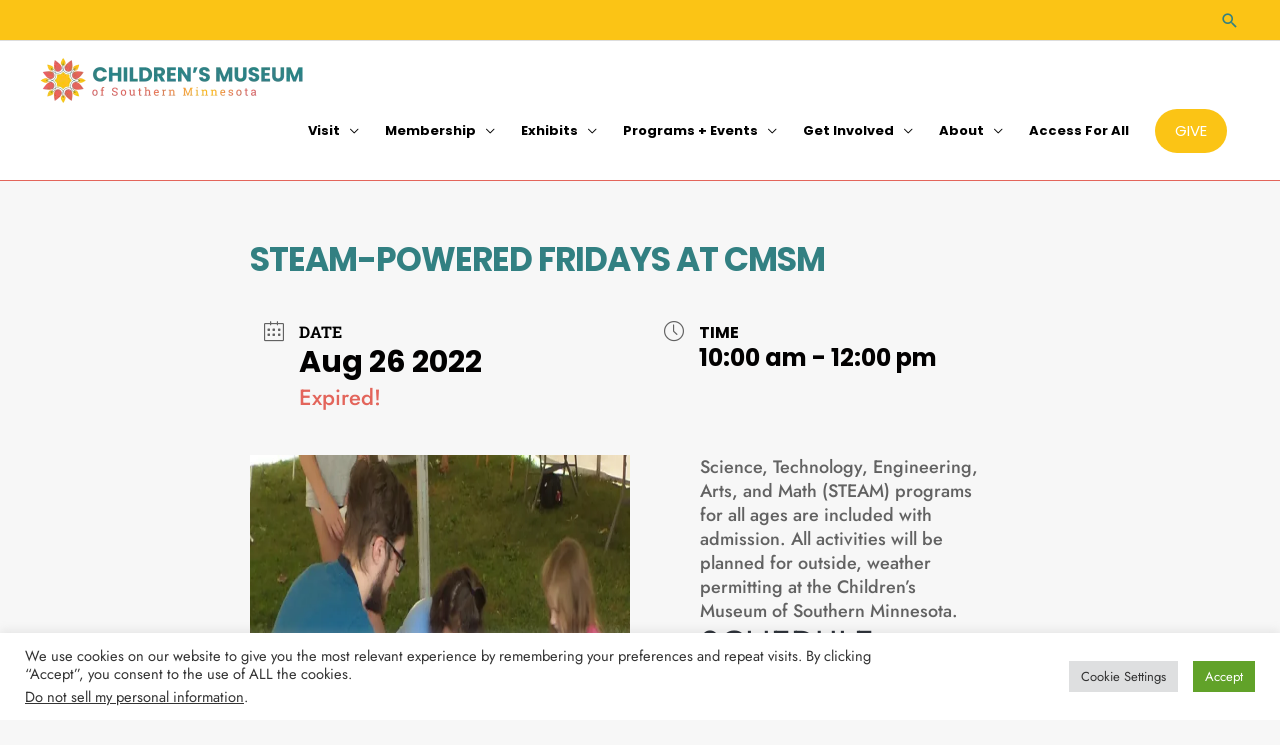

--- FILE ---
content_type: text/html; charset=utf-8
request_url: https://www.google.com/recaptcha/api2/anchor?ar=1&k=6LdFFFEiAAAAAPTIN7kKtfWxyBnKbS8hgYnQLCyq&co=aHR0cHM6Ly93d3cuY21zb3V0aGVybm1uLm9yZzo0NDM.&hl=en&type=v3&v=7gg7H51Q-naNfhmCP3_R47ho&size=invisible&badge=bottomright&sa=Form&anchor-ms=20000&execute-ms=30000&cb=96164q2i2cy3
body_size: 48292
content:
<!DOCTYPE HTML><html dir="ltr" lang="en"><head><meta http-equiv="Content-Type" content="text/html; charset=UTF-8">
<meta http-equiv="X-UA-Compatible" content="IE=edge">
<title>reCAPTCHA</title>
<style type="text/css">
/* cyrillic-ext */
@font-face {
  font-family: 'Roboto';
  font-style: normal;
  font-weight: 400;
  font-stretch: 100%;
  src: url(//fonts.gstatic.com/s/roboto/v48/KFO7CnqEu92Fr1ME7kSn66aGLdTylUAMa3GUBHMdazTgWw.woff2) format('woff2');
  unicode-range: U+0460-052F, U+1C80-1C8A, U+20B4, U+2DE0-2DFF, U+A640-A69F, U+FE2E-FE2F;
}
/* cyrillic */
@font-face {
  font-family: 'Roboto';
  font-style: normal;
  font-weight: 400;
  font-stretch: 100%;
  src: url(//fonts.gstatic.com/s/roboto/v48/KFO7CnqEu92Fr1ME7kSn66aGLdTylUAMa3iUBHMdazTgWw.woff2) format('woff2');
  unicode-range: U+0301, U+0400-045F, U+0490-0491, U+04B0-04B1, U+2116;
}
/* greek-ext */
@font-face {
  font-family: 'Roboto';
  font-style: normal;
  font-weight: 400;
  font-stretch: 100%;
  src: url(//fonts.gstatic.com/s/roboto/v48/KFO7CnqEu92Fr1ME7kSn66aGLdTylUAMa3CUBHMdazTgWw.woff2) format('woff2');
  unicode-range: U+1F00-1FFF;
}
/* greek */
@font-face {
  font-family: 'Roboto';
  font-style: normal;
  font-weight: 400;
  font-stretch: 100%;
  src: url(//fonts.gstatic.com/s/roboto/v48/KFO7CnqEu92Fr1ME7kSn66aGLdTylUAMa3-UBHMdazTgWw.woff2) format('woff2');
  unicode-range: U+0370-0377, U+037A-037F, U+0384-038A, U+038C, U+038E-03A1, U+03A3-03FF;
}
/* math */
@font-face {
  font-family: 'Roboto';
  font-style: normal;
  font-weight: 400;
  font-stretch: 100%;
  src: url(//fonts.gstatic.com/s/roboto/v48/KFO7CnqEu92Fr1ME7kSn66aGLdTylUAMawCUBHMdazTgWw.woff2) format('woff2');
  unicode-range: U+0302-0303, U+0305, U+0307-0308, U+0310, U+0312, U+0315, U+031A, U+0326-0327, U+032C, U+032F-0330, U+0332-0333, U+0338, U+033A, U+0346, U+034D, U+0391-03A1, U+03A3-03A9, U+03B1-03C9, U+03D1, U+03D5-03D6, U+03F0-03F1, U+03F4-03F5, U+2016-2017, U+2034-2038, U+203C, U+2040, U+2043, U+2047, U+2050, U+2057, U+205F, U+2070-2071, U+2074-208E, U+2090-209C, U+20D0-20DC, U+20E1, U+20E5-20EF, U+2100-2112, U+2114-2115, U+2117-2121, U+2123-214F, U+2190, U+2192, U+2194-21AE, U+21B0-21E5, U+21F1-21F2, U+21F4-2211, U+2213-2214, U+2216-22FF, U+2308-230B, U+2310, U+2319, U+231C-2321, U+2336-237A, U+237C, U+2395, U+239B-23B7, U+23D0, U+23DC-23E1, U+2474-2475, U+25AF, U+25B3, U+25B7, U+25BD, U+25C1, U+25CA, U+25CC, U+25FB, U+266D-266F, U+27C0-27FF, U+2900-2AFF, U+2B0E-2B11, U+2B30-2B4C, U+2BFE, U+3030, U+FF5B, U+FF5D, U+1D400-1D7FF, U+1EE00-1EEFF;
}
/* symbols */
@font-face {
  font-family: 'Roboto';
  font-style: normal;
  font-weight: 400;
  font-stretch: 100%;
  src: url(//fonts.gstatic.com/s/roboto/v48/KFO7CnqEu92Fr1ME7kSn66aGLdTylUAMaxKUBHMdazTgWw.woff2) format('woff2');
  unicode-range: U+0001-000C, U+000E-001F, U+007F-009F, U+20DD-20E0, U+20E2-20E4, U+2150-218F, U+2190, U+2192, U+2194-2199, U+21AF, U+21E6-21F0, U+21F3, U+2218-2219, U+2299, U+22C4-22C6, U+2300-243F, U+2440-244A, U+2460-24FF, U+25A0-27BF, U+2800-28FF, U+2921-2922, U+2981, U+29BF, U+29EB, U+2B00-2BFF, U+4DC0-4DFF, U+FFF9-FFFB, U+10140-1018E, U+10190-1019C, U+101A0, U+101D0-101FD, U+102E0-102FB, U+10E60-10E7E, U+1D2C0-1D2D3, U+1D2E0-1D37F, U+1F000-1F0FF, U+1F100-1F1AD, U+1F1E6-1F1FF, U+1F30D-1F30F, U+1F315, U+1F31C, U+1F31E, U+1F320-1F32C, U+1F336, U+1F378, U+1F37D, U+1F382, U+1F393-1F39F, U+1F3A7-1F3A8, U+1F3AC-1F3AF, U+1F3C2, U+1F3C4-1F3C6, U+1F3CA-1F3CE, U+1F3D4-1F3E0, U+1F3ED, U+1F3F1-1F3F3, U+1F3F5-1F3F7, U+1F408, U+1F415, U+1F41F, U+1F426, U+1F43F, U+1F441-1F442, U+1F444, U+1F446-1F449, U+1F44C-1F44E, U+1F453, U+1F46A, U+1F47D, U+1F4A3, U+1F4B0, U+1F4B3, U+1F4B9, U+1F4BB, U+1F4BF, U+1F4C8-1F4CB, U+1F4D6, U+1F4DA, U+1F4DF, U+1F4E3-1F4E6, U+1F4EA-1F4ED, U+1F4F7, U+1F4F9-1F4FB, U+1F4FD-1F4FE, U+1F503, U+1F507-1F50B, U+1F50D, U+1F512-1F513, U+1F53E-1F54A, U+1F54F-1F5FA, U+1F610, U+1F650-1F67F, U+1F687, U+1F68D, U+1F691, U+1F694, U+1F698, U+1F6AD, U+1F6B2, U+1F6B9-1F6BA, U+1F6BC, U+1F6C6-1F6CF, U+1F6D3-1F6D7, U+1F6E0-1F6EA, U+1F6F0-1F6F3, U+1F6F7-1F6FC, U+1F700-1F7FF, U+1F800-1F80B, U+1F810-1F847, U+1F850-1F859, U+1F860-1F887, U+1F890-1F8AD, U+1F8B0-1F8BB, U+1F8C0-1F8C1, U+1F900-1F90B, U+1F93B, U+1F946, U+1F984, U+1F996, U+1F9E9, U+1FA00-1FA6F, U+1FA70-1FA7C, U+1FA80-1FA89, U+1FA8F-1FAC6, U+1FACE-1FADC, U+1FADF-1FAE9, U+1FAF0-1FAF8, U+1FB00-1FBFF;
}
/* vietnamese */
@font-face {
  font-family: 'Roboto';
  font-style: normal;
  font-weight: 400;
  font-stretch: 100%;
  src: url(//fonts.gstatic.com/s/roboto/v48/KFO7CnqEu92Fr1ME7kSn66aGLdTylUAMa3OUBHMdazTgWw.woff2) format('woff2');
  unicode-range: U+0102-0103, U+0110-0111, U+0128-0129, U+0168-0169, U+01A0-01A1, U+01AF-01B0, U+0300-0301, U+0303-0304, U+0308-0309, U+0323, U+0329, U+1EA0-1EF9, U+20AB;
}
/* latin-ext */
@font-face {
  font-family: 'Roboto';
  font-style: normal;
  font-weight: 400;
  font-stretch: 100%;
  src: url(//fonts.gstatic.com/s/roboto/v48/KFO7CnqEu92Fr1ME7kSn66aGLdTylUAMa3KUBHMdazTgWw.woff2) format('woff2');
  unicode-range: U+0100-02BA, U+02BD-02C5, U+02C7-02CC, U+02CE-02D7, U+02DD-02FF, U+0304, U+0308, U+0329, U+1D00-1DBF, U+1E00-1E9F, U+1EF2-1EFF, U+2020, U+20A0-20AB, U+20AD-20C0, U+2113, U+2C60-2C7F, U+A720-A7FF;
}
/* latin */
@font-face {
  font-family: 'Roboto';
  font-style: normal;
  font-weight: 400;
  font-stretch: 100%;
  src: url(//fonts.gstatic.com/s/roboto/v48/KFO7CnqEu92Fr1ME7kSn66aGLdTylUAMa3yUBHMdazQ.woff2) format('woff2');
  unicode-range: U+0000-00FF, U+0131, U+0152-0153, U+02BB-02BC, U+02C6, U+02DA, U+02DC, U+0304, U+0308, U+0329, U+2000-206F, U+20AC, U+2122, U+2191, U+2193, U+2212, U+2215, U+FEFF, U+FFFD;
}
/* cyrillic-ext */
@font-face {
  font-family: 'Roboto';
  font-style: normal;
  font-weight: 500;
  font-stretch: 100%;
  src: url(//fonts.gstatic.com/s/roboto/v48/KFO7CnqEu92Fr1ME7kSn66aGLdTylUAMa3GUBHMdazTgWw.woff2) format('woff2');
  unicode-range: U+0460-052F, U+1C80-1C8A, U+20B4, U+2DE0-2DFF, U+A640-A69F, U+FE2E-FE2F;
}
/* cyrillic */
@font-face {
  font-family: 'Roboto';
  font-style: normal;
  font-weight: 500;
  font-stretch: 100%;
  src: url(//fonts.gstatic.com/s/roboto/v48/KFO7CnqEu92Fr1ME7kSn66aGLdTylUAMa3iUBHMdazTgWw.woff2) format('woff2');
  unicode-range: U+0301, U+0400-045F, U+0490-0491, U+04B0-04B1, U+2116;
}
/* greek-ext */
@font-face {
  font-family: 'Roboto';
  font-style: normal;
  font-weight: 500;
  font-stretch: 100%;
  src: url(//fonts.gstatic.com/s/roboto/v48/KFO7CnqEu92Fr1ME7kSn66aGLdTylUAMa3CUBHMdazTgWw.woff2) format('woff2');
  unicode-range: U+1F00-1FFF;
}
/* greek */
@font-face {
  font-family: 'Roboto';
  font-style: normal;
  font-weight: 500;
  font-stretch: 100%;
  src: url(//fonts.gstatic.com/s/roboto/v48/KFO7CnqEu92Fr1ME7kSn66aGLdTylUAMa3-UBHMdazTgWw.woff2) format('woff2');
  unicode-range: U+0370-0377, U+037A-037F, U+0384-038A, U+038C, U+038E-03A1, U+03A3-03FF;
}
/* math */
@font-face {
  font-family: 'Roboto';
  font-style: normal;
  font-weight: 500;
  font-stretch: 100%;
  src: url(//fonts.gstatic.com/s/roboto/v48/KFO7CnqEu92Fr1ME7kSn66aGLdTylUAMawCUBHMdazTgWw.woff2) format('woff2');
  unicode-range: U+0302-0303, U+0305, U+0307-0308, U+0310, U+0312, U+0315, U+031A, U+0326-0327, U+032C, U+032F-0330, U+0332-0333, U+0338, U+033A, U+0346, U+034D, U+0391-03A1, U+03A3-03A9, U+03B1-03C9, U+03D1, U+03D5-03D6, U+03F0-03F1, U+03F4-03F5, U+2016-2017, U+2034-2038, U+203C, U+2040, U+2043, U+2047, U+2050, U+2057, U+205F, U+2070-2071, U+2074-208E, U+2090-209C, U+20D0-20DC, U+20E1, U+20E5-20EF, U+2100-2112, U+2114-2115, U+2117-2121, U+2123-214F, U+2190, U+2192, U+2194-21AE, U+21B0-21E5, U+21F1-21F2, U+21F4-2211, U+2213-2214, U+2216-22FF, U+2308-230B, U+2310, U+2319, U+231C-2321, U+2336-237A, U+237C, U+2395, U+239B-23B7, U+23D0, U+23DC-23E1, U+2474-2475, U+25AF, U+25B3, U+25B7, U+25BD, U+25C1, U+25CA, U+25CC, U+25FB, U+266D-266F, U+27C0-27FF, U+2900-2AFF, U+2B0E-2B11, U+2B30-2B4C, U+2BFE, U+3030, U+FF5B, U+FF5D, U+1D400-1D7FF, U+1EE00-1EEFF;
}
/* symbols */
@font-face {
  font-family: 'Roboto';
  font-style: normal;
  font-weight: 500;
  font-stretch: 100%;
  src: url(//fonts.gstatic.com/s/roboto/v48/KFO7CnqEu92Fr1ME7kSn66aGLdTylUAMaxKUBHMdazTgWw.woff2) format('woff2');
  unicode-range: U+0001-000C, U+000E-001F, U+007F-009F, U+20DD-20E0, U+20E2-20E4, U+2150-218F, U+2190, U+2192, U+2194-2199, U+21AF, U+21E6-21F0, U+21F3, U+2218-2219, U+2299, U+22C4-22C6, U+2300-243F, U+2440-244A, U+2460-24FF, U+25A0-27BF, U+2800-28FF, U+2921-2922, U+2981, U+29BF, U+29EB, U+2B00-2BFF, U+4DC0-4DFF, U+FFF9-FFFB, U+10140-1018E, U+10190-1019C, U+101A0, U+101D0-101FD, U+102E0-102FB, U+10E60-10E7E, U+1D2C0-1D2D3, U+1D2E0-1D37F, U+1F000-1F0FF, U+1F100-1F1AD, U+1F1E6-1F1FF, U+1F30D-1F30F, U+1F315, U+1F31C, U+1F31E, U+1F320-1F32C, U+1F336, U+1F378, U+1F37D, U+1F382, U+1F393-1F39F, U+1F3A7-1F3A8, U+1F3AC-1F3AF, U+1F3C2, U+1F3C4-1F3C6, U+1F3CA-1F3CE, U+1F3D4-1F3E0, U+1F3ED, U+1F3F1-1F3F3, U+1F3F5-1F3F7, U+1F408, U+1F415, U+1F41F, U+1F426, U+1F43F, U+1F441-1F442, U+1F444, U+1F446-1F449, U+1F44C-1F44E, U+1F453, U+1F46A, U+1F47D, U+1F4A3, U+1F4B0, U+1F4B3, U+1F4B9, U+1F4BB, U+1F4BF, U+1F4C8-1F4CB, U+1F4D6, U+1F4DA, U+1F4DF, U+1F4E3-1F4E6, U+1F4EA-1F4ED, U+1F4F7, U+1F4F9-1F4FB, U+1F4FD-1F4FE, U+1F503, U+1F507-1F50B, U+1F50D, U+1F512-1F513, U+1F53E-1F54A, U+1F54F-1F5FA, U+1F610, U+1F650-1F67F, U+1F687, U+1F68D, U+1F691, U+1F694, U+1F698, U+1F6AD, U+1F6B2, U+1F6B9-1F6BA, U+1F6BC, U+1F6C6-1F6CF, U+1F6D3-1F6D7, U+1F6E0-1F6EA, U+1F6F0-1F6F3, U+1F6F7-1F6FC, U+1F700-1F7FF, U+1F800-1F80B, U+1F810-1F847, U+1F850-1F859, U+1F860-1F887, U+1F890-1F8AD, U+1F8B0-1F8BB, U+1F8C0-1F8C1, U+1F900-1F90B, U+1F93B, U+1F946, U+1F984, U+1F996, U+1F9E9, U+1FA00-1FA6F, U+1FA70-1FA7C, U+1FA80-1FA89, U+1FA8F-1FAC6, U+1FACE-1FADC, U+1FADF-1FAE9, U+1FAF0-1FAF8, U+1FB00-1FBFF;
}
/* vietnamese */
@font-face {
  font-family: 'Roboto';
  font-style: normal;
  font-weight: 500;
  font-stretch: 100%;
  src: url(//fonts.gstatic.com/s/roboto/v48/KFO7CnqEu92Fr1ME7kSn66aGLdTylUAMa3OUBHMdazTgWw.woff2) format('woff2');
  unicode-range: U+0102-0103, U+0110-0111, U+0128-0129, U+0168-0169, U+01A0-01A1, U+01AF-01B0, U+0300-0301, U+0303-0304, U+0308-0309, U+0323, U+0329, U+1EA0-1EF9, U+20AB;
}
/* latin-ext */
@font-face {
  font-family: 'Roboto';
  font-style: normal;
  font-weight: 500;
  font-stretch: 100%;
  src: url(//fonts.gstatic.com/s/roboto/v48/KFO7CnqEu92Fr1ME7kSn66aGLdTylUAMa3KUBHMdazTgWw.woff2) format('woff2');
  unicode-range: U+0100-02BA, U+02BD-02C5, U+02C7-02CC, U+02CE-02D7, U+02DD-02FF, U+0304, U+0308, U+0329, U+1D00-1DBF, U+1E00-1E9F, U+1EF2-1EFF, U+2020, U+20A0-20AB, U+20AD-20C0, U+2113, U+2C60-2C7F, U+A720-A7FF;
}
/* latin */
@font-face {
  font-family: 'Roboto';
  font-style: normal;
  font-weight: 500;
  font-stretch: 100%;
  src: url(//fonts.gstatic.com/s/roboto/v48/KFO7CnqEu92Fr1ME7kSn66aGLdTylUAMa3yUBHMdazQ.woff2) format('woff2');
  unicode-range: U+0000-00FF, U+0131, U+0152-0153, U+02BB-02BC, U+02C6, U+02DA, U+02DC, U+0304, U+0308, U+0329, U+2000-206F, U+20AC, U+2122, U+2191, U+2193, U+2212, U+2215, U+FEFF, U+FFFD;
}
/* cyrillic-ext */
@font-face {
  font-family: 'Roboto';
  font-style: normal;
  font-weight: 900;
  font-stretch: 100%;
  src: url(//fonts.gstatic.com/s/roboto/v48/KFO7CnqEu92Fr1ME7kSn66aGLdTylUAMa3GUBHMdazTgWw.woff2) format('woff2');
  unicode-range: U+0460-052F, U+1C80-1C8A, U+20B4, U+2DE0-2DFF, U+A640-A69F, U+FE2E-FE2F;
}
/* cyrillic */
@font-face {
  font-family: 'Roboto';
  font-style: normal;
  font-weight: 900;
  font-stretch: 100%;
  src: url(//fonts.gstatic.com/s/roboto/v48/KFO7CnqEu92Fr1ME7kSn66aGLdTylUAMa3iUBHMdazTgWw.woff2) format('woff2');
  unicode-range: U+0301, U+0400-045F, U+0490-0491, U+04B0-04B1, U+2116;
}
/* greek-ext */
@font-face {
  font-family: 'Roboto';
  font-style: normal;
  font-weight: 900;
  font-stretch: 100%;
  src: url(//fonts.gstatic.com/s/roboto/v48/KFO7CnqEu92Fr1ME7kSn66aGLdTylUAMa3CUBHMdazTgWw.woff2) format('woff2');
  unicode-range: U+1F00-1FFF;
}
/* greek */
@font-face {
  font-family: 'Roboto';
  font-style: normal;
  font-weight: 900;
  font-stretch: 100%;
  src: url(//fonts.gstatic.com/s/roboto/v48/KFO7CnqEu92Fr1ME7kSn66aGLdTylUAMa3-UBHMdazTgWw.woff2) format('woff2');
  unicode-range: U+0370-0377, U+037A-037F, U+0384-038A, U+038C, U+038E-03A1, U+03A3-03FF;
}
/* math */
@font-face {
  font-family: 'Roboto';
  font-style: normal;
  font-weight: 900;
  font-stretch: 100%;
  src: url(//fonts.gstatic.com/s/roboto/v48/KFO7CnqEu92Fr1ME7kSn66aGLdTylUAMawCUBHMdazTgWw.woff2) format('woff2');
  unicode-range: U+0302-0303, U+0305, U+0307-0308, U+0310, U+0312, U+0315, U+031A, U+0326-0327, U+032C, U+032F-0330, U+0332-0333, U+0338, U+033A, U+0346, U+034D, U+0391-03A1, U+03A3-03A9, U+03B1-03C9, U+03D1, U+03D5-03D6, U+03F0-03F1, U+03F4-03F5, U+2016-2017, U+2034-2038, U+203C, U+2040, U+2043, U+2047, U+2050, U+2057, U+205F, U+2070-2071, U+2074-208E, U+2090-209C, U+20D0-20DC, U+20E1, U+20E5-20EF, U+2100-2112, U+2114-2115, U+2117-2121, U+2123-214F, U+2190, U+2192, U+2194-21AE, U+21B0-21E5, U+21F1-21F2, U+21F4-2211, U+2213-2214, U+2216-22FF, U+2308-230B, U+2310, U+2319, U+231C-2321, U+2336-237A, U+237C, U+2395, U+239B-23B7, U+23D0, U+23DC-23E1, U+2474-2475, U+25AF, U+25B3, U+25B7, U+25BD, U+25C1, U+25CA, U+25CC, U+25FB, U+266D-266F, U+27C0-27FF, U+2900-2AFF, U+2B0E-2B11, U+2B30-2B4C, U+2BFE, U+3030, U+FF5B, U+FF5D, U+1D400-1D7FF, U+1EE00-1EEFF;
}
/* symbols */
@font-face {
  font-family: 'Roboto';
  font-style: normal;
  font-weight: 900;
  font-stretch: 100%;
  src: url(//fonts.gstatic.com/s/roboto/v48/KFO7CnqEu92Fr1ME7kSn66aGLdTylUAMaxKUBHMdazTgWw.woff2) format('woff2');
  unicode-range: U+0001-000C, U+000E-001F, U+007F-009F, U+20DD-20E0, U+20E2-20E4, U+2150-218F, U+2190, U+2192, U+2194-2199, U+21AF, U+21E6-21F0, U+21F3, U+2218-2219, U+2299, U+22C4-22C6, U+2300-243F, U+2440-244A, U+2460-24FF, U+25A0-27BF, U+2800-28FF, U+2921-2922, U+2981, U+29BF, U+29EB, U+2B00-2BFF, U+4DC0-4DFF, U+FFF9-FFFB, U+10140-1018E, U+10190-1019C, U+101A0, U+101D0-101FD, U+102E0-102FB, U+10E60-10E7E, U+1D2C0-1D2D3, U+1D2E0-1D37F, U+1F000-1F0FF, U+1F100-1F1AD, U+1F1E6-1F1FF, U+1F30D-1F30F, U+1F315, U+1F31C, U+1F31E, U+1F320-1F32C, U+1F336, U+1F378, U+1F37D, U+1F382, U+1F393-1F39F, U+1F3A7-1F3A8, U+1F3AC-1F3AF, U+1F3C2, U+1F3C4-1F3C6, U+1F3CA-1F3CE, U+1F3D4-1F3E0, U+1F3ED, U+1F3F1-1F3F3, U+1F3F5-1F3F7, U+1F408, U+1F415, U+1F41F, U+1F426, U+1F43F, U+1F441-1F442, U+1F444, U+1F446-1F449, U+1F44C-1F44E, U+1F453, U+1F46A, U+1F47D, U+1F4A3, U+1F4B0, U+1F4B3, U+1F4B9, U+1F4BB, U+1F4BF, U+1F4C8-1F4CB, U+1F4D6, U+1F4DA, U+1F4DF, U+1F4E3-1F4E6, U+1F4EA-1F4ED, U+1F4F7, U+1F4F9-1F4FB, U+1F4FD-1F4FE, U+1F503, U+1F507-1F50B, U+1F50D, U+1F512-1F513, U+1F53E-1F54A, U+1F54F-1F5FA, U+1F610, U+1F650-1F67F, U+1F687, U+1F68D, U+1F691, U+1F694, U+1F698, U+1F6AD, U+1F6B2, U+1F6B9-1F6BA, U+1F6BC, U+1F6C6-1F6CF, U+1F6D3-1F6D7, U+1F6E0-1F6EA, U+1F6F0-1F6F3, U+1F6F7-1F6FC, U+1F700-1F7FF, U+1F800-1F80B, U+1F810-1F847, U+1F850-1F859, U+1F860-1F887, U+1F890-1F8AD, U+1F8B0-1F8BB, U+1F8C0-1F8C1, U+1F900-1F90B, U+1F93B, U+1F946, U+1F984, U+1F996, U+1F9E9, U+1FA00-1FA6F, U+1FA70-1FA7C, U+1FA80-1FA89, U+1FA8F-1FAC6, U+1FACE-1FADC, U+1FADF-1FAE9, U+1FAF0-1FAF8, U+1FB00-1FBFF;
}
/* vietnamese */
@font-face {
  font-family: 'Roboto';
  font-style: normal;
  font-weight: 900;
  font-stretch: 100%;
  src: url(//fonts.gstatic.com/s/roboto/v48/KFO7CnqEu92Fr1ME7kSn66aGLdTylUAMa3OUBHMdazTgWw.woff2) format('woff2');
  unicode-range: U+0102-0103, U+0110-0111, U+0128-0129, U+0168-0169, U+01A0-01A1, U+01AF-01B0, U+0300-0301, U+0303-0304, U+0308-0309, U+0323, U+0329, U+1EA0-1EF9, U+20AB;
}
/* latin-ext */
@font-face {
  font-family: 'Roboto';
  font-style: normal;
  font-weight: 900;
  font-stretch: 100%;
  src: url(//fonts.gstatic.com/s/roboto/v48/KFO7CnqEu92Fr1ME7kSn66aGLdTylUAMa3KUBHMdazTgWw.woff2) format('woff2');
  unicode-range: U+0100-02BA, U+02BD-02C5, U+02C7-02CC, U+02CE-02D7, U+02DD-02FF, U+0304, U+0308, U+0329, U+1D00-1DBF, U+1E00-1E9F, U+1EF2-1EFF, U+2020, U+20A0-20AB, U+20AD-20C0, U+2113, U+2C60-2C7F, U+A720-A7FF;
}
/* latin */
@font-face {
  font-family: 'Roboto';
  font-style: normal;
  font-weight: 900;
  font-stretch: 100%;
  src: url(//fonts.gstatic.com/s/roboto/v48/KFO7CnqEu92Fr1ME7kSn66aGLdTylUAMa3yUBHMdazQ.woff2) format('woff2');
  unicode-range: U+0000-00FF, U+0131, U+0152-0153, U+02BB-02BC, U+02C6, U+02DA, U+02DC, U+0304, U+0308, U+0329, U+2000-206F, U+20AC, U+2122, U+2191, U+2193, U+2212, U+2215, U+FEFF, U+FFFD;
}

</style>
<link rel="stylesheet" type="text/css" href="https://www.gstatic.com/recaptcha/releases/7gg7H51Q-naNfhmCP3_R47ho/styles__ltr.css">
<script nonce="FRrxBR5VKSnjMhGWQhMa8Q" type="text/javascript">window['__recaptcha_api'] = 'https://www.google.com/recaptcha/api2/';</script>
<script type="text/javascript" src="https://www.gstatic.com/recaptcha/releases/7gg7H51Q-naNfhmCP3_R47ho/recaptcha__en.js" nonce="FRrxBR5VKSnjMhGWQhMa8Q">
      
    </script></head>
<body><div id="rc-anchor-alert" class="rc-anchor-alert"></div>
<input type="hidden" id="recaptcha-token" value="[base64]">
<script type="text/javascript" nonce="FRrxBR5VKSnjMhGWQhMa8Q">
      recaptcha.anchor.Main.init("[\x22ainput\x22,[\x22bgdata\x22,\x22\x22,\[base64]/[base64]/UltIKytdPWE6KGE8MjA0OD9SW0grK109YT4+NnwxOTI6KChhJjY0NTEyKT09NTUyOTYmJnErMTxoLmxlbmd0aCYmKGguY2hhckNvZGVBdChxKzEpJjY0NTEyKT09NTYzMjA/[base64]/MjU1OlI/[base64]/[base64]/[base64]/[base64]/[base64]/[base64]/[base64]/[base64]/[base64]/[base64]\x22,\[base64]\\u003d\\u003d\x22,\x22wo5WIsKyw4Fqw5vDkHFYw5tqQ8K4Rzx7wrTCrsO+asOhwrwGDD4bGcK7M0/DnTx9wqrDpsOfN2jCkD7CqcOLDsKQbMK5TsOTwpbCnV4cwqUAwrPDrUrCgsOvNcO4wozDlcOFw6YWwpVXw74jPjrClsKqNcKnEcOTUk7Dg0fDqMKrw6XDr1IowodBw5vDgsOawrZ2wpDCgMKcVcKmZcK/McK7Xm3DkWxDwpbDvW1lSSTCmMOCRm9VBMOfIMKPw5VxTVPDk8KyK8ORWCnDgXjCo8KNw5LChXZhwrcZwp9Aw5XDqy3CtMKRJxA6wqIqwrLDi8KWwpXCtcO4wr5Owq7DksKNw7PDjcK2wrvDhQ/Cl3BwNSgzwqbDjcObw70mdEQcUzLDnC0VO8Kvw5cww7DDgsKIw4rDjcOiw645w4kfAMObwp8Gw4dOM8O0wpzCiGnCicOSw5/DuMOfHsKvcsOPwptKCsOXUsOye2XCgcKBw7vDvDjCk8KAwpMZwrTCicKLwojCjnRqwqPDp8OtBMOWZsOhOcOWJsOUw7FZwr/ChMOcw4/[base64]/[base64]/DmGjCvWg3LcOYwqM8SQUzAULDssObDW/Cn8OdwoJBKcKHwpzDr8OddcOKf8KfwrnCqsKFwp7DpRZyw7XCqMKbWsKzY8K4YcKhGFvCiWXDiMOMCcOBIhIdwo5ZwqLCv0bDnW0PCMK8PH7Cj207wro8BmzDuSnCkEXCkW/DvcOCw6rDi8OJwrTCuizDsGPDlMODwotaIsK4w6Adw7fCu3BxwpxaChzDoFTDisKzwrklA1zCsCXDp8KaUUTDtGlHBnUZwqQ5IcKZw6XCjcOER8KsNBJiTT4iwpZqw7DCk8O0JmZBdcKaw6M/[base64]/CnsOYw7EkTsORasOnXsOww4oSw5/CucOEwpLDhsOawpM7MHbConjCtcO7dVjDvcKnw7HDoRDDmWbCpcK6wp17L8OaU8O/w57DnDXCtBdPwo/Dt8K6Y8ORw5zDlcOxw7RiKsK3w5zDpcOpecKRw4JmXMK4RjfDpcKcw6HCsBU7w7nDjsKjaHXDgU3DtsOdw5k0w4oeG8Knw6tVZMOYeA3DmcKJIDfDqkDDiS1jacOOYBjCkFrCsTLDkSDChnjCkH0SQ8KVbsKswoLDn8KLwpjDjB/Dp0jCo1XDhsKNw6YFPj3DgCfCnjvCjcKWXMOUw6V7wpkDc8Kcfk1Rw4BUcllNworCjMOQX8ORKwLDuFvCusONwqDDjAVBwpzCrX/Dv0YLNwrDkHE5fR3DrsOZDMOaw50Pw6QHw6MnQDZ5LEDClMKcw4PChHhRw5jCqj/[base64]/[base64]/w5HCiMOpwqTDggwSwrvCsVllwpgYw6R6w6XDpsOYwpAjWMKhFWo/bkjCoXBjw6VKBnROw7rCvsKmw7zCn1kXw7zDl8OuKw/CpsOUw5DDjMOcwoTChl/[base64]/Dp1NmBcKmwrUGw7YgM3LCrlxPfVM6GCzCtXVQRh/DlTPDuGdCw5nCj1R+w5fCkcK5U2NowrbCo8K2w6xQw6lgw5lXUcO6wrrCmw3DmAjCnFFrw5LDvVjDisKbwqQcwowLZMKRw63ClMKewr1Fw78rw6DDnRvCghNsfBfCnsKWw6/[base64]/CvS7CicOqwqnCkRdRGUR9SmDDiFJew5PDnjBGwrNNJ3zCrMOvw6jDl8OOH2DCui/CrcKMNsOUE2AMwoLDjsOWwqTClFEoJcOeMsOGwrPCtkfCiBDDtWfCqQbCtRQlF8KzAgZgKThtwrF4WcKPw5kZeMO8MEo2XFTDrD7CjcKEFw/ClDA/Z8OoMnPDicKeM2jDi8KKVsO7BlsTw7nCu8KhcyHCqsKpelvDuxgiwrt9w7kwwoYow501wpEFOFDDn1PCv8OGFCYWHjvCu8K1wq8HNFvDrcO2aQDCsSzDpcKXC8KTEMKsGsOlw7hVwrnDk2vCjjrDmjMNw5/DssKycwJMw5MtOcOJUsKUw59qHsOzGU5LWU5+wogyDl/CgzPCpcOVd0PDlcOkwp/DgMKkKj0QwobCkcOUw4jClAfCpwMWfhtFG8KAC8OTBMO8X8KSwpgQwqzCisKuN8K7eRrCjTUAwpJpU8KrwprDv8KTwpdwwo5aAWnCrH7CgAfDjmnChyFMwoAKXDI1NiVDw5MXQMKpwpHDsB/CvsO1DlfDmSnCpAXCuFNVdGw5QCwkw658C8K5R8Ogw5x5SXDCscO5wqDDlj3CnMOIVyNhBCvCpcK3wqAJw6YSwpvDsGlhZMKIMMOJRVnCsSUwwrHDnMOewrIvwrVmdMOLw4xtwpIjwoM1C8Krw5bDosKjW8OHD1jDlS0/wq3CkwfDisKTw68fHcKPw7jDgVE5BXjDkjR6T03DjXo1w5LCk8OYw7lUTjtKG8OEwpnDpcOJb8K2wp1Hwq83UcODwqATRcOoBlMzEm9ewq3DrMO6wofCi8OWMTcEwq8tcMKWbA7CljDCjcK/[base64]/w7VJUhcwTsOBAsKpKmbDlQcPWGrClnxrw4FKGXXDh8OzBsOTwp3DoW7CrsOAw5DDrcKxFiEuwr7CksOwwr9hwrlTJ8KMGMOZQcO6w4gow7vDjjXCjsOGBD/CnHLCpsKJYj7DncOsGsOdw5LCpcKywowgwrsHZ3DDpsO6ByIVwonCti3CtVLDrFE2HwEAwq3DtHVkMETDthjDicOiUhRhw6RdKRcgcsKbAMK/YlXCqmTDtcO2w659wrtbclZnw4g8w67ClgvCrnwYRMKXPmMTw4JXcMKXLsK7w5TCtjBswpJPw4LDmXvCon3Ds8OxNkLDjgrCr3cRw7cnQnDDj8KSwp1wK8Oow6fDiFjCuUrCjj0pQMOxXMOcaMOvJy4qC1dlwpEIw4vDhiIjQsOSwpvCqsKAw4QKcsOgacKPw7I8w6k/KcKPwqjDqzDDiwLCscOidAHCmsK5M8Kfw7HCsE5GRGPDvHDDocOow60sNcOLH8Kfwp1Cw6ZZS0TCicO/YsKkLDgFwqfDgnIZwqclcDvCmzxgwrlMwotIwoQ4XGHCkyPCoMOJw6PCpsOpwr7Cr2DCq8Oiwpxfw79jw4d6JMK4T8O2T8KsUTLCjMOFw7DDjhrCuMK/wpwYw47Cq1PDpMKRwqzDu8OvwoXCg8OUX8KQMcOvfkUrwq86w5pyA1LChU7CjUTCh8O+w5QoScOccmo4wqEbC8OJMQIqw7bCmMKMw4XClsKVw7srYsO6wrPDpRnDlcO3dMOpMjvCk8OmdX7Ch8Klw7pUwr/Cv8O9wrENPBHCkcKmcmI+w4bDjlFKw6rDow9Can8/[base64]/w5jDkkrCqEJAJD7DkMOYYMKDw5AswonDqH/Dm187w6fCikXCl8OzC3c2PSxKb0XDjXlNwrPDh3LDqMOhw7TCtjvDscOQX8KjwqbCqcOKEsOWBiDCrglxY8OvfB/Di8OkFsOfGcK+w4zDn8K1wo4zwrLCmmfCoCF5Q30eS2jDjxrDrcO1WcOLwr/CrcKwwqHCkcKMwpt3T1sUPgJxRmYzcMOawojDmRzDg1c4w6Nkw4jDksK+w78Yw5/Dq8KPeSscw4cWZMKuXzjDi8O+CMKpbzxCw6/DkwfDscK5VE40AMO4woXDihUFwr3DusO/w5tdw6fCviRJGcKqTsOmHW7DgcKvWlFvwowZesOsBkTDvmNrwr08wrIswo9WYQXCsSrClivDqyTCh2jDn8ONLxF1bWcKwpvDs3oawqHCgcOVw5wtwoTDqMODJFgfw4JKwr5dUMOXPGbCqH/DqcO7RktPE27DgMK9dBjCkSgWw7sjwr4rIQ8pNX/CusKneH7Cs8Kka8KqasO8wqNqdsKADVccw4HCsS7DkQFdwqERUFtLw7Vvw5vDpWDDij0aME55w5nDv8KLwr8lwqZiKcK7wrM6w4/CssOpw7LDgy/[base64]/ZsK8bTjCmBDCjiLDg8K8wp/[base64]/Dmw/Cm0Njw67CrzDCgFtOXsOtFMKVw4jCpivDhmXDocKBwq14wpwKHcKlw5c6wqQyOsKxwocOKMOaDEd/P8K8BMO5eR5Yw4cxwpTCp8KowpA/wrPCghvDphxqSTnCiyPDsMK4w604wqfDqT/CtBE0woLCp8Khw5bCtyo9wrLDu3TCvcKLXsKOw5XDp8KCwq3DrFIwwo53wrPCrcOuOcKmwqzCsxANFihdW8KrwoViQSoiwqB1asKzw4nClMOxXS3Ds8OHRMK6csKUBWEowpXDrcKeT2/ClsKjfR/ClMOjYsOJwrp5V2bCn8K/wo3CjsOFfsK/[base64]/ChFpJwopTGALDoMOaUsKtwo9Ww5XDqTBFw7tFw6zDl1rDrjHCuMKAwpYEM8OkJcKxFQjCrsKkC8Kzw7Fzw7DCuw1JwoAHLHzCjhN7w7ENMAUeYkvCqsOuwqPDpsOaTnJYwp3Cik4/VcOoQzhyw7pdwonCu2vCvU7Dj0PCr8O2wpRXwq1swrnCgsOHG8OQZyrClsO7wq4dw7oVw6J/[base64]/w5Y0KSnDkMKnQMOUwpnDscK0wpdNCC3DknXDhFlkWTPDhsOoDcKHwrAcXsKqM8KnScKywp0bWwUbdAHCq8K/w7scwpfCtMK8wqQtwodTw4dtHMKUw5AYWsOgw5c7ATLDg0JOcwbCjwfDkwwuw7vDijXDmMKMwonClBUgEMKyDU5MacKmW8O5wpLDscOTw5Q1w6fCtMOyZXTDnU5OwonDiWtaIcK4wodTw7rCtC/[base64]/[base64]/DtcOOw6tNHjh8XcKzWsKgf8KlazozwqBBw7hXccKeesO+EsOgfMOVw7JYw5LCtcK2w7fCgF4FF8KOw7IPw6/Cj8KTwrwaw7AWG193E8OCwrcVwqxZUgzCr03DrcOSaRHDi8Oxw6vDr2TDhC4JIDcCXnLCr0fCrMKCTR5owqrDhMKDKQIsHsOGDWkTwqhDw7xyf8Opw6XCkDUNwox9NkXCq2DDiMKZw4dWIMONd8Kewos9SlPDm8Kpwq/[base64]/Dj8KPMMKVVH/ClsO3w5jCocKOw7jDnMO2wonCryLCm8K7wosgwoTCp8KiEzrCihhWUsKAwo3DrsOzwqofw4EncsOUw6d3OcO+RMOCwrfDoDUowoLDiMO0bMK1wr1qCXEcwrVtw5fCp8Kowq7CvynDqcOJUADCn8O0w5TDkRkOw4ADw65cD8KxwoRTwofCoAE/UglawpPDvmrCvlokw4Ezwo7Dg8K2J8KFw7Qmw5ZoQ8Ovw4NBwpwww53DgXLClMKVw5B/PSJJw6p5BB7DlVrCl2UdFl5hw55wQEtEwqFkOcOcXsKTwrDDt2nDscODwo7DncKJwrdFUCzCpmpCwoUjBcO3wqvCuUh9KXrCqcK9IsKqCgctw5zCmU/[base64]/DjDvDslzCpcOcZFhhw6cFVivCt03DiUfDusKwCiwwwpbDqnPDqcKFw4DDmsKQNBwPc8Okw4rCrzjDicKpFWVEw5wlwp7Dl3fDoQJHIMO4w6DCtMOPGkTDucKyajLDpsOdFHvCoMOXdn/Cp0kMNsKLaMONwrXCpsKiwrTDqQrCncOcw54MBMOhwqFMwpXCrH/CvxPDi8KzCyjCp1nCucK3KhHDnsOEw7HDuWBmP8KrIyHDssOWZ8OIecKywo4owrB+woHCt8KSwpjChcK+w5g/wpjCtcO9wqjCuFfDqQRuOHoRciwEwpd4DcO2wrJkwpbDolI0J37CpWsMw505wpl0w6nDmC3CiHAaw7TCkGQmw5/DoCTDjmNBwoJww58ow6U7XXTCicKLe8OtwrbCrcOjwqB1wqtQRisHTxw/[base64]/CvWFPw6/Cm8K1wqxuwp/CqV3DrsKPb8O8w75QwrjCiAnDhUVTZybCnMKPw4NdT1jDpEjDisKgSmLDtThKZTHDrSvChcOOw4U/[base64]/w45bXwbDr8KLwrvDkSbDkQLDq8OJHFHDh8OeQVbDjsKlw60dwr7Chw12wr/CtULDmBrDmcONwrjDmjE6w4/Dq8ODwqHCmGHDocKjw7vDgMKPb8KvPQsmQMOFRWhUMVsDw6V/w4DCqxbCnnzDusOWFBzDoTHCnsOeK8KkwpLCpMO/w4oqw7DDunjDsHo9anwbwrvDqCPDhMOFw7nClMKPasOew4UMHg5Sw4YuWEoBUmJWHMO7MhPDu8KMew0BwpYyw5TDg8KwWMK9dSHChjVIw6YSLHLCgyAzQsOywovDq3bCiHt2XMO5UBFswq/Dpz8Bwp0SbMK8woDCo8OXJcOBw6jCg0/CvUxQw6FNwrzDrcOowq4/[base64]/YMKgXcKzLnbDmCvCr8OgXFAwazt3wqxiMwZBw43CtFXCkQTDjy/[base64]/wpxXfGU/MQoRwrnCjcKrw7fDhsK3TVjDlDJfXcKPwpFSesOnw7/Chgwvw7zCh8KCNQhmwoEufcONLsK8wrhaL0LDqHtNScO0RijCucKuQsKhW1jDtl3DncOCXSUqw4pcwrXCiwbDgjDCpi/[base64]/[base64]/[base64]/IgvCvsKAwqlAw5HDpsODwpDDlUliRsKQBMKCwpTCtMK/HT/CsBdgw4fCpMKlwpDDqsORwpAZw4xbwrzDsMOcwrfDlMKdWMO2YhDDgcOELcKieG3DocKSKATCmsOpT0/[base64]/CvBHDvsKCwrAnJkA3G8K8w7fDucOOw7jDlMKFwpfCsGw1KsOFw6d9wpPDqMK3IWshwojDoXUOe8Kew4fCv8OOBMO+wq0zNsOxMcKodTVrw4odMsO1w5rDqw/Cp8OPXRkobjkCwqvCnRMIwoHDsQN2AMKRwoVFZcKQw6zDs1HDk8O/wqvDv1JnIx7Dp8KnaQHDim18JDnDmsOYwo7Dj8OzwqXCpTLChMKcDR7CpMKKwpcaw7bDmk1pw4AGFMKkYcKkwqnDocKnS0Bkw6/DgVYyazJQSMKww71HRsO1wqzCjVTDrhlcK8OOBDPDrsOvwojDgsKvwqDCo2txYgoOZSVfPsKew7B/YEfDlsKAL8KsTQPClzfCkTvCocO+w53CuAfDlMKawrHCgMK6CMOFH8KuNGvCoX5gSMKCw5TDoMKUwrPDvsKzw5cqwqtcw7TDq8KdV8KkwprCnFbCv8KFeEjDvsOxwpwcNizCicKIFcKsJsK3w7/Cp8KhWjPCg2HCpcKNw7UVwotPw7dhZmMLLxh+wrTDjx/DuCtMSBJgw7kjOyx/GcO/G11TwqwIEj8gwo4Jc8K5UsKhYSfDomfDjMKBw43DjEHCs8OPPgw0M3fCisKlw5rCvMKnZcOjOMOKw4jCh2HDpcK8JGbCusKuI8ORwqPDkMO9ThnClgHDvH7DgMO2WMOpZsO9cMOGwrB2OsOHwqDDmsOxdW3CsDY8w63CsFUnwoB4w4/DosKCw4YsMsO0wrHDoEzCtErDgsKQIGciZsKzw7bDssKAMUV2w4jCpcK/wrBKCMKjw47Dk1dyw7LDtS8awpjDlRs7wrJRLsKdwrMnwptgV8O7fTjCqzRmd8KwwqzCtMOjw4DCvMOQw61gbDHCr8ORwq7ClW9KdMO4w7tbTcOLw7pNTsO/w7bChAp+w61/wo7CiwNnbsOEwpHCssO/IcK5woPDk8KoWsOCwo3ChQF0X2EuewTCnMKkw4ZLMMOWDyQFwrfDjjnCoE/DtwI3ZcKXwoouQsOqw5IDwrLCs8KuFT3DhMO/YV/DqTLCiMOrC8KdwpHCpWpKwpDDmsOQworDucKmwqfDmUYXC8OuEWB7w6jChsKywqXDrcOOwpvDuMKSw4dzw4RZQ8Kpw7vCuBY9WXY+w6o/csOHwoXCjMKew5cvwpzCrcOAQ8OlwqTCjcOma1bDisOfwqUWwpQUwoxDXF4TwqdLE000AsK7e1vDlnYZBnA7w57DrcORU8OeScKIw5UOw5NAw4rCn8K9wqnDrMOUdFPCrVrCqyMWeA7Dp8K6wp4Rcxl6w7nChV9QwonCjMO1L8OewosSwox3wp4OwpRQwqjDsXDCvl/DrTrDvEDCmxJzI8OtWMKVfGfCtT/DjCAHOcKYwonCsMK8w6I5QcOLJcOBwpHCmMK1cUvDmsKDwpBrwpVgw7DCrcOxKW7CtsKnFcOUwpLCmcKPwooowqAgKRPDkMK8WXrCmxvCjUgqSmhVYMOAw4fCgWNpNH/Dj8KnDcOUEcKLOGc2D2IWCCnCoErDjMKow7jDmsKSwrhLwqrChBPChTHDogfCqcOIwprCmsOSwo8Ywq8MHTtpXlxyw6DDp0LCoB/DlgLDo8K9Z3s/bAthw5gkwrtED8Kbw7JxPWPCj8OuwpTCn8KYVMKGccKuw5XDjMOlwqbDjjLDjMOOw5PDlMKAW2kywqPCosOYwonDpwBCw5/DnMKdw5LCriIdw6IDB8KmUTnCqsKmw5E4GcOYEFrDv3lQeUR/[base64]/CtcOww5/DvXrDhWE6wpkyO8Ozw4N/[base64]/F8OkwqkuY3nDoMK5wqrDv8K0wrwjwrTCkV8GfMK2w49NRDLDq8KcS8KFwqDDucOVbMOUMsK4wq9MbjI7wo7DnD0JTMO6woHCniAGUMKYwq50wqg6GhVUwqEvDAMww742wpo9DQUywqrCv8OXwo8Ew7tJEkHCpcOuJk/Ch8KCIMOew4TCgiUPXsKAwqpAwp1Kw6drwp8NG0HDiC3ClcK2JMOAw7MRa8O2w7DCgcOHwqwFwpYLChwIwp3CqMO4HmBwXhHDmsODw44IwpcrS2sUw6rCjcOcwpPDoWfDk8O0w44uLcOdZEl8LRNbw4/[base64]/DqDlOwqx8w7bDncKJwp8ew5/CscK0Ey9dCcK3UcOrHsKLwr3CsX7CvzTCsWUQw7PCglLDmFE9d8KLwrrCk8K+w6HDncO/w4LCs8OhQMKewrDDrXDDlDfDrMO8VcKoEcKsJRR3w5rDhG/DisOMOcK+McOAM3Z2ZMO4GcO1RC/Duzx3eMKyw43DgcO6w5DCgU0/[base64]/DnxbCosODAHAHbw8GVG7DvxDDqcKAPcKTL8OfdUzDsE8pai8bFsOcw7Uzw6nDnQYVJVNnDsOEwqZoaVxqTAdjw5FzwqgjK3pAFMKJw4VVwoAXQXtHDH12FzDCscO/[base64]/DuygGwo4CFcOVRlxdccKzwo96QsOVwr/DkMOCG0/Cu8K9w6vDvB/DlsK4wobChMOrw4dow6l6cB4Xw47CiittSsKSw5vCjMKZQcOuw7fDpMKKwokVV1Y4TcKVAMKww54uPsKTL8OpB8O3w5DDh0fCiGvDgsK3wrXCgcKwwqh8bMOwwqvDnUEgNDzChyoUw7cswocEw5rCiXjCncOyw6/DmXt3worCpsOfIwzCicOnw4hfw6TCsi8rw7Blwphcw5EwwojCncO+asOSwooMwrVhAcK6IcOQexHCp13CncO4TMKjLcKCw455w6IwDsOlw7k+wqx5w7oOKMKNw5nCucO6ZHUCw54Rwr/Cn8ONF8OQw7LCn8KKw4JlwrLDp8Kgw4rDgcKtFy4wwoltw6gsLTxnw5pgCsOQPsOLwqM4wrVkwqrCrMKgwpIkMMKqwrfDrcK3GWXCq8OsRTFNw75GIVzCm8ONBcO5w7LCocKlw6rDjRsOw5zCocKBwokQw4DCiynCgsOawrbCrMKdwo8yKyTCmEwsa8O9WsKqK8K/IsO2HcOsw7RCUxPDmsKkbMKGbABBNsK7wrw/w6LCp8KWwpkww4TDs8Ohw6jDhUNuaA5JSjoRADfDqcOzw7HCm8OJQHFwDx/ClcK4JG1Sw7oIX1xBw5wFazNwAMKvw6/CoCUsbcOORsO0YsKkw7pBw7XDhT9gw5rDjsOeR8KIB8KROMOjw5YiWDrDmU3Ch8KhfMO7MAXCn21wKhtXwr8Cw4/DlMKTw4t8Y8OQwpphw7/CkghtwqfDojbDn8O9MQVjwolAFkxjw6zCiiHDscKDIsKffgYFX8OTwpPCswXCr8KEd8OPwojDqk3DvHAALcKgDEzClcKywq0RwqzDhEXDj0lSw5VSXA/Ck8K3LsO+w7HDhA5IbAN/WcKUW8KxID/Cq8OdO8Kpw4FBRcKlwo1LIMKtwrMOUBbDp8Klw47CrcOvwqcFQx0XwrfCmXhpT3jCg349wpFyw6PDul50w7A3WzQDw7E5wprDh8Ojw6XDqAZTwr0OPMKPw70YOMKtwp/CiMKoe8KIw7AtWnMTw7PDpMOHfw3DncKCw59Lw7vDvnkUwodnRMKPwojCm8KPCcKWADHCtQdPfl7CkMKLAmfDm2jDgMK4wpnDhcOaw5A1bBbCoW/Cjl46wodMTsKaBcKmFVvDrcKewowDwrREWkXCi2XCgMKmRA8wDBosKk/[base64]/DpHcWwrtiw4jCnXUaTRtlw5TDp2MSwpTDvMKMw4wXwowVw5bDgsKtbis0VgjDhS1/WcOeFsKibVDDj8OCQlVdw6zDn8OSw5XCqnjDn8KMXF8XwodCwpPCpFHDscO9w57Cq8K2wrnDpMK9wpRtasKcBFNJwqI2flduw5Y6wpDCpsOpw6xtEMKTQcOcRsK2NErCrWvDmwc/w6bCusO2bCsbXkLDoQ0hPWPDicKfZ0/DkTrDl1nCv3Mlw6ZLcj/CucOCa8Knw57ClsKFw5XCl08LJsKObybDicKdw57CkTPCplDCj8OiScOsZ8Knw7R5wo/CtytgNGpbw6d6wrUqGDBlblh4w6kLw6BRw7PDplIXCV7Cr8K1w6t9w70zw4bCnsKawpPDisOPScO8UC9Tw7kawo8tw7sEw7cfwpzDuR7CmlHCvcOww4FLEkpQwonDkcK8cMOaH1U3wqgQHSsGHMO/MERAe8OReMOqwpTDl8KPV0/CpsKhXytnVV52w6zCgRzDslTDuQAYaMK1eAzCk1lXQMKmGMOoGMOKw6LDvMKzF25Fw4rClMOJw4stAB8XckPCkCBJwqTCmsKNc0/CjmdrDwjDt3jDkMKbMyBsNUrDtBx0w64qwprCgMOlwrnCpnvDhcK2FcO4wr7Ctz44wr3CjlvDo0IedFfDsSREwoE8BMOdw40vw5J8wpgFw7Ahw6huOsO/w6wIw7rDhiYbMyvCisKEa8OHJ8Onw6A9OsOTT3DCoH0cwqTClR3Dn21Pwo0vw48lHx8cLR/DiB/CmcOeWsOuACrDvcODwpZlGRILw7vCssKjBn/DthJgw7LDmMKWworDk8KAScKQXnR3XDhowpwfwrdrw410wpHCsGLDpE7DgSxqwoXDr3Ikw4l6PQ9bw5nCs23DvcKxVG1YPWDCknbCv8KzbnHDhcO/w4VRABIbw61Be8KyNMKBwqJYw7QPDsOzK8KqwoRHw7fCg3PCmMK8wqovTMKXw5pJbknCgWxDHMO7SMKHKsOaWcOsS03DiHvDoX7CkT7DpCjDtMO4wqh7wr9NwrvCosKGw77Ckytkw44bXMKXwobDtMKBwojCmgsgaMKaU8Oqw6A3fwrDgMOZw5cwJMKVTsOPEk/CjsKLw5N6CmxmXS/CqHLDp8KOGiPCoHhLw4LCkBvDpxDDksKSD2/DvnzCh8OaTUYMw7p6w70RS8KWeVF4wrzCoUfCg8OZBHvCtkrDpgBYwrbDvG/CiMO+wo7CqDlcUsKGVsK0wq5fRMKvw5ghXcKOwqTCuQJ9aCAxCGnDn0tlwpdFSgEWaCEkw4gkwrvDtBRkJsOHcUbDgTrDjGnDqcKKX8Khw493YBM+wpIUXXQbRsOjZm83wrTDgC5/wpBhSsKFEw80J8Ohw5DDoMOnwrbDosO9aMO2wpAmZcK5w4/DoMKpwrbDg11LexvDtmELwozClkXDhzwywpQEacO8wpnDtsOjw4rCl8O0JXzDjAxkw6DDvsK+HcK2w4RIw57DqXvDrxnCm3XDkVdpesOybljDgSVDwo3Cn188wrRpw4YxKV7DncO2E8OCAsKqfsOsT8K3RMOdWC5yJsKtW8O1El5Aw6/Dmw7Chm3CtTzCi1LDmVpfw6d6eMOCFk8swp/DpSNQCUTCjHQxwqbCimzDjcKtw7nCrnwSw6PCjSs5wqTCq8OAwqzDqcOxNEXDmsKCaSEJwqEMwqlhwo7DjkTClAPDqmZWc8K6w40rVcKowrNqcWfDiMOqHCh2DMKkw7jDpCvCmAI9LXNfw6TCtsOIYcOiw55Gwr1awoQvw7phfMKAwrDDssORAg7Dq8KlwqHCtMO/FHfCocKWwofClF3DlSHDjcKkWDwLbsKZw4dkw67DsEHDscOmFMKgfwfDu2zDqsKqJ8OeBFINw6gxW8OnwrcHIcOVCCYhwq/Cn8OhwotBwqQUdHrCpH07wqrDjsK3woXDlMKkwrV3MD/CtsKCEiAxwpbCk8KDLSpLKcOgw47DnQ/Do8KBB0gWwobDocKFEcOREGvCvMOQwrzDhsKFw6bCuEJhwr0ley5fwphAQnNpLibDocK2LUXClRTCnHfDlcKYNW/[base64]/DnHDoMOrw6fDhcKIB3dlw7M+w7rDgkBJw5gwdVzCjCNkw7HDt1/DgCzDkcKDaATDnsOQwo7DkcKZw68IQQ8Jw7YlFMOwY8OSCEPCtMKlwp/ChMO/GMOow6YnH8OqwoXCpsOww5Y/EcKuT8KWDivCtcOiwq9/wqRcwp3CnW7ClMOYw7XCmSPDl8KWwqzDtcKyPcO5aXRCw6LCgxYEXcKAwojDqsK+w6vCrsKnXMKsw5HDqMK6IsONwo3DgsK7wpXDrHYmJUgaw4XCugbCgXs3w648Oy8HwqIFd8OVwo8uwo/DrcKfK8K9RyZHYU7Cr8O7Bzp2U8KBwqc2G8Oww4LDqnQ6VsKVN8OLwqbCiD7DoMO3w7Y9AcOZw7TDowx/wqLCucOywrUeWCN+WMO1XyjCnHoPwrksw67CjyLCphDDvsK6w6kJwrPDnkjCjMKLw4PCuiDDmMKJT8OUw5YXcS3CrsKNbxkmwrNLw6TCrsKMw6PDlcOYbsKmwp9TbBbDhMO4W8KOfMOzasObwqXCl2/CqMKmw7bDp3FMLFEqwqBLVSvCisKrKVluGmNkw6RFw6zCv8OfKy/CtcOrFXjDgsOiw5DCmX3CiMK2LsKrW8KvwqVhwoAww43Dlj3CuXnChcKFw7d4GisqGMKlwoHCg1fDn8K1XyvDs1xtwqjClMOJw5U8wpXCiMKQwqrDrw7Ci3IySDzCiQdnUsKrXsODwqQdQMKNSsO1AkE/w5HCvcO/ZgnCosKRwrADbHLDusO2w613wpdwNMObG8OOJgLClA5HM8KdwrbDiR1kWMOOEsOiw50yZMOvwqRXHCoJwp0bNl3CmsOCw7JAYzDDuH8QKg7DlDMEF8KCwrTCsQo9w6DDtcKVw7wgGMKVw6zDgcOHOcOUw7/DsxXDkTwjUcOWwp8+w517GsOwwpA3SMKPw7rCvFl/B2fDojhIeVUqw7TCgXTCvcKqw4zDkSxMecKrYg7Ck17DnlPDlifDiz/DssKPw63DtQ1/w5Q1I8O7wrbCoXbCnMOBc8Kdw7HDuCFgRUfDj8ORw6rDpxYSCnPCqsKJZcO6wq5twqbCu8OwfxHCtj3DuAHCncOvwqTDv3cxD8OBMsOoXcKcwo9Pw4PDmxDDosOAw5YnBcOxQsKAY8KjR8K9w71sw5FfwpdOfMO4wovDisKBw7BwwqTDpMO7w6lhwowcwqIXw4/DhEFRw6Utw73DoMK9wrDClhbCtWvCjw7DpR/DksOWwqXDqsKLwohufDVrXFYzaXDDmFvDkMOKw5fCqMKcf8K1wq5kEQ3DjVMCcHjDjUx3EsOaBcKvODnDjHTDqSnDgF/DrSLCjcOBJHl3w63DjsOxf2LCq8KFcMOTwpFfwovDm8OUw4zDscORw5rDqcOzFsKPdmDDscKXRUcSw7/DpAvCrsK6FMKWwoJHwpPDtMOTwqV+wo3CljMnBsOvwoEXHUNidl9IF1IQesKPw4pXai/Dm23Ci1sWOW3CkMOsw6RYFys3wq9aXWEkcgB9w58lw7NXwqpdw6TCmgvDkVfCrhPCvB7DqU16TygaZSfCnRR8F8OAwp/Ds0DCgsKmfsKpBMOew4DDs8KvN8KVw5A4wpLDrQzChMKYYWIHCyUZwqc6GSApw5QZwotaA8KFI8Ogwq4gMFfCiRXCrVTCucOew6hxegl1wqHDpcKCa8O7J8KQwq/CocKbS1NrKSjCpnXCicKnHcOPccK2FmDDs8KrV8O1XMOaOsOpw4vCkADDm1BVccORwqfCihHDsyEMwonDucOnw6zDqMK5KEPCgcKswosIw6fCmsKIw7HDt0fDmMK5wrPDpRzCs8KGw5zDs2/Dj8KBbRfCiMKiwo7DrVnDuQvDrSUmw6hnCMODcMOwwqLCuxnCiMK3w4t9a8KBwpHDrMK4TGA3wqTDlFbCtsKqwqBWwrEBH8K+LMKmCMOeYCBFwoF7E8KQwqDCjmDDggdvwprDsMKmOcOrw7oXRMKsJzsDwrcjw5ooP8KkF8KaVsO+dVY4wr/CuMOlH14yZw5fPDEEcnvDi3sxKcOeXMOtwpHDsMKbeyNjRcK8GiIkV8KWw6XDqhd3woFNWRPCvFFTfX7DhcKJw7HDosK5MDfCu250ETPCqEHDg8KoElHDnEkVw6fCqcKpw5TDhhfDtVIIw6vDscOjw6UZwq/CmMOhXcOkEsKdw6bCrMOGCxwOEl7Co8OAOsOzwqQUL8KgCmbDlMOGHMKMARfDslfCssOAw5DCs27CgMKMIsOgw6fCjWITFRPDrjUkwr/DlMKcecOiVsKXJsKcw4vDlVvCocO/wpfCsMKfP0Agw63CgcOKwrfCuB02YMOIw4rCvjFxwrLDvMKaw43Dn8OswqbDnMOoPsOlwqfCqUnDq0XDnDYBw7VAwonCg2oqwp/DrsKnwrfDqVFjEDtnAMO/FsKjS8OiYcKoeTJDwrI/w5gSwp5DEQjDjDgpYMK/[base64]/Ds8KkwpvDuAI9w6bCsSVaBcKbw7XDlVk/[base64]/[base64]/[base64]/Csm7DsXs8w67Cq3sQwq/CqWRWARrDtsO6w6Akw4FJNTrCg0pgwpfCrFIhCibDt8KXw6bDki1WOsKCw5sjw4zCgsK+wo7Dv8OiZcKnwrkUDsKrUMKgQMOoPGgKwo3ClcOjHsKFZT9jEMO2BhnCjcO8w48PQyDDkXnCji/[base64]/YCfCgmFAw4zCpsKubsK7wr7CkE8Cw7LDs8KZCMOlccOAwrgLB3vCgTUXaWBow4HCsgwze8KHw6rCpivDicOXwoAfPSHCuEzCq8O5wqJwL3xUwpMjC0bCoBHClsOJST04wqDCug0vQQYFUWw+QTTDgSBkw4MTw75ZM8K2w4dpNsOjccK/woZHw4EuWylXw6XDmGpLw6dVAcOmw7U8wonDnXPCoR1afsO8w7ZTwqdpdMKmwqbDiQrDsQTDgcKqw4HDr2JHXWtawo/DjEQGw6XCg0rCj03CuBATwohYJsK/[base64]/CkcKAwpMDwqZewqrCq3PChMKYNDLCi2RTe8O5SSvDpTFET8OrwqEwPmNWS8Oww6dVGcKBNcOlBXRAKWbCosO6e8OcbVfDssOlHjbCswHCvDcMw4/DoXwAbsO5w57Dq0QtWWwTw4bDqMO5IRtqZcKOOsKmw4zCg3/[base64]/DisK0bmrCtQPDiMOKB8KSwo4Owr/DtsOcwpvDhsOPe8Obw6/[base64]/DlcKSF8Odw5vCkMOgDcOgwrUYwq7DrMKhA8Okw5XDlsK4HsK4ZXDCoznChTY2V8Kbw5HDksO5w4t+w4cZM8Kww7dlHBrDpB0EH8OSHsKTeSkSw4JLVMOuQMKfwqvClsK+wrtEdTHCnMKrwqHCjjXDjS/Dq8OER8K5woTDpDfDjkXDhWzCgzQcwqkNDsOWwqzCqsOkw6gSwoTCusOPaxM2w4hPaMKlXWxDwpsEw7bDv3x4VFXClR3DnMKXw7hidMO1woAUw6UAw5rDuMKBK313wpTCt2A+LMKrH8KMOMO2wr3Cq3IbJMKaw7vCr8OWMkJ/w4DDncKJwp1gT8ONw4/[base64]/REgRGMKhw50fwrp+wrhfwp/[base64]/HEIAw4pEw73CmWHCn3PCsMONwpITw5fCq0cyHDBbw5zChmESViB1HzjDjsOEw5AQwpE4w4cQKcOZO8Oiw7AnwrdqS2fCq8Olw6lGw7DCgCsgwp0mdcK9w4HDmsKAeMK6MnjDosKrw5fCtQpaT0AfwrsPM8KMPsK0VRHCk8Omw7XDvMO7AMK9DFchM2VtwqPCkg87w6/Don/CnH8RwqPCksOTw73Dti3DlcKTKh8TCMKBw6jDk0R+wqDDu8O4w5DDmcKwLxzCsEtVLRRidT3DgG7CpzfDlV0IwrAQw6DDu8O8Rls8w7DDhMOVwqUZX0/[base64]/PEfCmHcGcgHCgTk/Y8OEeRbDpw0zS2bCssKCRzvCvB0Lwqp0AMOGesKew4vDucOJwoBxwrvCij7Co8Ojwo7CtHktw4vCsMKZwrcYwrB7QcODw4sPMcOCSGACwqjCmcKBw4Rswo53wprCrcKNXMK8McOpA8KXLcKTw4IQag7DiGfDnsOjwqcAcsOZecKeC3/Cv8Kswq0BwoDCgTjDnGfCqsK5w49Nw4kIfMOPwrjDnMOfXMKFKMOtw7HDikgcwp9ucQYXwq9uwo8mwo0fcHsCwrzClgQSWMK6w5pww4bDvljCkzhBKHbDox7DicOewpAtw5bChUnCtcKgwq/CscKPGz1+woDDtMOPe8O4w6/[base64]/Cq8OlcnLCj8OXZMKGw646w6EaEcOCKsO7IsKLw7kpcsOgPzTCl14CRFUGw6zDpWIFwq/Dv8K7McKYc8OowqDDucO5KXXDqMOABT0Zw4LCtsK4P8KifmnDtMKXAh7CucKxw59ow5RAwoPDucKhZiN5DsOuV3XCmlMiJsObEE3Cj8KEwqQ/bQnCrBjChCPDvknDvCAIwo14w4fCq1LCmyB5MsOQZygOw5nCisKVbVnCkDDDuMOZw5MAwqcKw78EQFXCqhHCpsK4w4FxwrQ1bX0Gw48fOsOibcOKYMOywrYww5rDgw8lw5fDkMKfWRDCqcKgw6FowqLDjMKGBcOSVlrCoSTDlw/Clk3CjDPDvl1ZwrJwwqPDtcK/w6cnwrBjPsObLAxdw7HDscOdw7DDuUppw54Zw4zChMONw69XUWLCnMKTe8Oew75mw47Cp8KiGMKfPm9rw40/OUxmw6nCok/[base64]/wrhLw7lAwoBTwr3CoQrDll9WeSUSVxjCnsOeH8OhZ17CocKMw5FxZy0kEsO3wo0AUnI5woRzZsOtwq1ENDfCuHnCtcKAw4pQUsKoM8OOwrnCocKMwr8/CMKMTsOzT8KGw7hKQMOFRgEGGsOrOk3DtsK7w6N/EMK4YSrDpcKcwoDDosKNwro6c052VQkjwpzCsVMFw7NbSn/DvQHCm8KsasKAwo7DuRhDU0nCm1/[base64]/CpgLDtsKvJFEpEsOMMhkmwpV/[base64]/[base64]/Ch8ObV8OYwrpBLF12O8KSwqlUw5vDuiNqworCvsK7K8K5wokYw6UwL8OPLTrCvcOnOsK1AnZ3wpbChMObEsKVw64NwpVyeDhew7PDpychEcKHIMOyb28+w5k+w6fCl8OAD8O3w4ByAMOkL8KkYWh+w4XCpsKoH8KbOMKaT8OfY8O5TMKTR00vO8Kpwqciw6vCpcK/w6BUKBfDtcONw6PClmwJOD8hw5TCvGo2w5rDtm3DssKJwrQeY1vCgsKCOCbDgMO0WmnCrw/[base64]/CoXVlw64XwpzDjsK/[base64]/[base64]/Dk8OYRX3DnmNmUsKEw5wWBmzDqMK3woRre1Q8RcKow7bDsDPCtsO/[base64]/ClMOVQcOyfkXCpX8uEMOOwoMnQX4FAcOzw4LCgjkTwoDDlcKLw5XCk8KQFitVPsKKwojDo8KCbWXCicK9w6/CvHbDuMOQwqPDvMOwwroPNm3CusOcW8KlchrCgsOawqrComBxwoHDiXJ+wrDChzFtwp7CkMO2w7Fvw4Awwr7Dj8OdSsO9wq7Dsyliwo0/wr96wpzCrcKiw5I0w5FuCsO7MSLDvX3Do8Onw6Zkw7Uew6Flw58Scll2DcKyOMKkwpoAAB7DqTfDksO2Q2QQUsK+AG0mw6gwwr/[base64]/DrGbCrA3DgcO6dUzCrRNIYMKKVGPCgcOBw4EMAxx5TndAHsOJw7/CtsO0I37DtSI/FHUQXETCtGd/[base64]/CuHlIw4zDn8KuwqRcwq8PwoDClT7CncOheMKuwrVYTSYKLsOLwrJNw6TCmcOnwpBIKMKsAcO3WkTDlMKkw4rDqhfCt8KbVMOlXMO9UkxjYEE+w49XwoJTwq3DoQ\\u003d\\u003d\x22],null,[\x22conf\x22,null,\x226LdFFFEiAAAAAPTIN7kKtfWxyBnKbS8hgYnQLCyq\x22,0,null,null,null,1,[21,125,63,73,95,87,41,43,42,83,102,105,109,121],[-1442069,295],0,null,null,null,null,0,null,0,null,700,1,null,1,\[base64]/tzcYADoGZWF6dTZkEg4Iiv2INxgAOgVNZklJNBoZCAMSFR0U8JfjNw7/vqUGGcSdCRmc4owCGQ\\u003d\\u003d\x22,0,1,null,null,1,null,0,0],\x22https://www.cmsouthernmn.org:443\x22,null,[3,1,1],null,null,null,1,3600,[\x22https://www.google.com/intl/en/policies/privacy/\x22,\x22https://www.google.com/intl/en/policies/terms/\x22],\x22e9Y45ltPWkcyJYer95cy1KWiDJc2aPy2o1OsoXZHlW0\\u003d\x22,1,0,null,1,1766838998940,0,0,[190,82,117],null,[81,186,118,204,236],\x22RC-FPFlwLxjWMLvjA\x22,null,null,null,null,null,\x220dAFcWeA4EsWpgw79KIUYAPxFM6Z-oBa3BZEsPoBJrjqzEAxWMCB5n9UlxFJ-xom9_vp0MH5vqpOq7jhu29vCkE3Z9k9YHFx6W1g\x22,1766921799060]");
    </script></body></html>

--- FILE ---
content_type: text/css
request_url: https://www.cmsouthernmn.org/assets/uploads/elementor/css/post-1447.css?ver=1766769135
body_size: 255
content:
.elementor-kit-1447{--e-global-color-primary:#328082;--e-global-color-secondary:#FBC415;--e-global-color-text:#7A7A7A;--e-global-color-accent:#E3655B;--e-global-color-43028d55:#54595F;--e-global-color-287c7e6:#FFF;--e-global-color-5f4ec5b:#020101;--e-global-color-d7913e3:#328082;--e-global-color-600c8ff:#FBC415;--e-global-color-cb3bcef:#E3655B;--e-global-color-cd7072c:#EEEAE0;--e-global-color-94fdbb2:#192A54;--e-global-color-1ac0728:#9FCEC2;--e-global-typography-primary-font-family:"Poppins";--e-global-typography-primary-font-weight:700;--e-global-typography-secondary-font-family:"Roboto Slab";--e-global-typography-text-font-family:"Jost";--e-global-typography-text-font-weight:500;--e-global-typography-accent-font-family:"Jost";--e-global-typography-accent-font-weight:600;}.elementor-kit-1447 e-page-transition{background-color:#FFBC7D;}.elementor-kit-1447 h1{text-transform:uppercase;}.elementor-kit-1447 h2{text-transform:uppercase;}.elementor-section.elementor-section-boxed > .elementor-container{max-width:1200px;}.e-con{--container-max-width:1200px;}.elementor-widget:not(:last-child){margin-block-end:10px;}.elementor-element{--widgets-spacing:10px 10px;--widgets-spacing-row:10px;--widgets-spacing-column:10px;}{}h1.entry-title{display:var(--page-title-display);}@media(max-width:1024px){.elementor-section.elementor-section-boxed > .elementor-container{max-width:1024px;}.e-con{--container-max-width:1024px;}}@media(max-width:767px){.elementor-section.elementor-section-boxed > .elementor-container{max-width:767px;}.e-con{--container-max-width:767px;}}

--- FILE ---
content_type: text/css
request_url: https://www.cmsouthernmn.org/assets/uploads/elementor/css/post-936.css?ver=1766769137
body_size: 2425
content:
.elementor-936 .elementor-element.elementor-element-176f1336:not(.elementor-motion-effects-element-type-background), .elementor-936 .elementor-element.elementor-element-176f1336 > .elementor-motion-effects-container > .elementor-motion-effects-layer{background-color:#EEEAE099;}.elementor-936 .elementor-element.elementor-element-176f1336{transition:background 0.3s, border 0.3s, border-radius 0.3s, box-shadow 0.3s;padding:60px 0px 0px 0px;}.elementor-936 .elementor-element.elementor-element-176f1336 > .elementor-background-overlay{transition:background 0.3s, border-radius 0.3s, opacity 0.3s;}.elementor-bc-flex-widget .elementor-936 .elementor-element.elementor-element-7be8d19a.elementor-column .elementor-widget-wrap{align-items:flex-start;}.elementor-936 .elementor-element.elementor-element-7be8d19a.elementor-column.elementor-element[data-element_type="column"] > .elementor-widget-wrap.elementor-element-populated{align-content:flex-start;align-items:flex-start;}.elementor-widget-theme-site-logo .widget-image-caption{color:var( --e-global-color-text );font-family:var( --e-global-typography-text-font-family ), Sans-serif;font-weight:var( --e-global-typography-text-font-weight );}.elementor-936 .elementor-element.elementor-element-531264ec{text-align:start;}.elementor-936 .elementor-element.elementor-element-531264ec img{width:245px;}.elementor-widget-icon-list .elementor-icon-list-item:not(:last-child):after{border-color:var( --e-global-color-text );}.elementor-widget-icon-list .elementor-icon-list-icon i{color:var( --e-global-color-primary );}.elementor-widget-icon-list .elementor-icon-list-icon svg{fill:var( --e-global-color-primary );}.elementor-widget-icon-list .elementor-icon-list-item > .elementor-icon-list-text, .elementor-widget-icon-list .elementor-icon-list-item > a{font-family:var( --e-global-typography-text-font-family ), Sans-serif;font-weight:var( --e-global-typography-text-font-weight );}.elementor-widget-icon-list .elementor-icon-list-text{color:var( --e-global-color-secondary );}.elementor-936 .elementor-element.elementor-element-23d13bc2{width:var( --container-widget-width, 75.217% );max-width:75.217%;--container-widget-width:75.217%;--container-widget-flex-grow:0;--e-icon-list-icon-size:18px;--icon-vertical-offset:0px;}.elementor-936 .elementor-element.elementor-element-23d13bc2 > .elementor-widget-container{margin:0px 0px 0px 0px;}.elementor-936 .elementor-element.elementor-element-23d13bc2 .elementor-icon-list-items:not(.elementor-inline-items) .elementor-icon-list-item:not(:last-child){padding-block-end:calc(21px/2);}.elementor-936 .elementor-element.elementor-element-23d13bc2 .elementor-icon-list-items:not(.elementor-inline-items) .elementor-icon-list-item:not(:first-child){margin-block-start:calc(21px/2);}.elementor-936 .elementor-element.elementor-element-23d13bc2 .elementor-icon-list-items.elementor-inline-items .elementor-icon-list-item{margin-inline:calc(21px/2);}.elementor-936 .elementor-element.elementor-element-23d13bc2 .elementor-icon-list-items.elementor-inline-items{margin-inline:calc(-21px/2);}.elementor-936 .elementor-element.elementor-element-23d13bc2 .elementor-icon-list-items.elementor-inline-items .elementor-icon-list-item:after{inset-inline-end:calc(-21px/2);}.elementor-936 .elementor-element.elementor-element-23d13bc2 .elementor-icon-list-icon i{color:var( --e-global-color-accent );transition:color 0.3s;}.elementor-936 .elementor-element.elementor-element-23d13bc2 .elementor-icon-list-icon svg{fill:var( --e-global-color-accent );transition:fill 0.3s;}.elementor-936 .elementor-element.elementor-element-23d13bc2 .elementor-icon-list-icon{padding-inline-end:19px;}.elementor-936 .elementor-element.elementor-element-23d13bc2 .elementor-icon-list-item > .elementor-icon-list-text, .elementor-936 .elementor-element.elementor-element-23d13bc2 .elementor-icon-list-item > a{font-size:14px;font-weight:400;}.elementor-936 .elementor-element.elementor-element-23d13bc2 .elementor-icon-list-text{color:var( --e-global-color-primary );transition:color 0.3s;}.elementor-widget-image .widget-image-caption{color:var( --e-global-color-text );font-family:var( --e-global-typography-text-font-family ), Sans-serif;font-weight:var( --e-global-typography-text-font-weight );}.elementor-936 .elementor-element.elementor-element-a534fa2 > .elementor-widget-container{margin:0px 0px 0px 0px;padding:0px 0px 0px 0px;}.elementor-936 .elementor-element.elementor-element-a534fa2{text-align:start;}.elementor-936 .elementor-element.elementor-element-a534fa2 img{width:46%;}.elementor-bc-flex-widget .elementor-936 .elementor-element.elementor-element-7ff8c20d.elementor-column .elementor-widget-wrap{align-items:flex-start;}.elementor-936 .elementor-element.elementor-element-7ff8c20d.elementor-column.elementor-element[data-element_type="column"] > .elementor-widget-wrap.elementor-element-populated{align-content:flex-start;align-items:flex-start;}.elementor-widget-heading .elementor-heading-title{font-family:var( --e-global-typography-primary-font-family ), Sans-serif;font-weight:var( --e-global-typography-primary-font-weight );color:var( --e-global-color-primary );}.elementor-936 .elementor-element.elementor-element-703b05a2 .elementor-heading-title{font-family:var( --e-global-typography-primary-font-family ), Sans-serif;font-weight:var( --e-global-typography-primary-font-weight );color:var( --e-global-color-primary );}.elementor-936 .elementor-element.elementor-element-a80ecfe .elementor-icon-list-items:not(.elementor-inline-items) .elementor-icon-list-item:not(:last-child){padding-block-end:calc(5px/2);}.elementor-936 .elementor-element.elementor-element-a80ecfe .elementor-icon-list-items:not(.elementor-inline-items) .elementor-icon-list-item:not(:first-child){margin-block-start:calc(5px/2);}.elementor-936 .elementor-element.elementor-element-a80ecfe .elementor-icon-list-items.elementor-inline-items .elementor-icon-list-item{margin-inline:calc(5px/2);}.elementor-936 .elementor-element.elementor-element-a80ecfe .elementor-icon-list-items.elementor-inline-items{margin-inline:calc(-5px/2);}.elementor-936 .elementor-element.elementor-element-a80ecfe .elementor-icon-list-items.elementor-inline-items .elementor-icon-list-item:after{inset-inline-end:calc(-5px/2);}.elementor-936 .elementor-element.elementor-element-a80ecfe .elementor-icon-list-icon i{transition:color 0.3s;}.elementor-936 .elementor-element.elementor-element-a80ecfe .elementor-icon-list-icon svg{transition:fill 0.3s;}.elementor-936 .elementor-element.elementor-element-a80ecfe{--e-icon-list-icon-size:6px;--icon-vertical-offset:0px;}.elementor-936 .elementor-element.elementor-element-a80ecfe .elementor-icon-list-icon{padding-inline-end:0px;}.elementor-936 .elementor-element.elementor-element-a80ecfe .elementor-icon-list-item > .elementor-icon-list-text, .elementor-936 .elementor-element.elementor-element-a80ecfe .elementor-icon-list-item > a{font-family:var( --e-global-typography-text-font-family ), Sans-serif;font-weight:var( --e-global-typography-text-font-weight );}.elementor-936 .elementor-element.elementor-element-a80ecfe .elementor-icon-list-text{color:var( --e-global-color-primary );transition:color 0.3s;}.elementor-bc-flex-widget .elementor-936 .elementor-element.elementor-element-341ffc.elementor-column .elementor-widget-wrap{align-items:flex-start;}.elementor-936 .elementor-element.elementor-element-341ffc.elementor-column.elementor-element[data-element_type="column"] > .elementor-widget-wrap.elementor-element-populated{align-content:flex-start;align-items:flex-start;}.elementor-936 .elementor-element.elementor-element-2851b31 .elementor-heading-title{font-family:var( --e-global-typography-primary-font-family ), Sans-serif;font-weight:var( --e-global-typography-primary-font-weight );color:var( --e-global-color-primary );}.elementor-936 .elementor-element.elementor-element-3f2c4ec2 .elementor-icon-list-items:not(.elementor-inline-items) .elementor-icon-list-item:not(:last-child){padding-block-end:calc(5px/2);}.elementor-936 .elementor-element.elementor-element-3f2c4ec2 .elementor-icon-list-items:not(.elementor-inline-items) .elementor-icon-list-item:not(:first-child){margin-block-start:calc(5px/2);}.elementor-936 .elementor-element.elementor-element-3f2c4ec2 .elementor-icon-list-items.elementor-inline-items .elementor-icon-list-item{margin-inline:calc(5px/2);}.elementor-936 .elementor-element.elementor-element-3f2c4ec2 .elementor-icon-list-items.elementor-inline-items{margin-inline:calc(-5px/2);}.elementor-936 .elementor-element.elementor-element-3f2c4ec2 .elementor-icon-list-items.elementor-inline-items .elementor-icon-list-item:after{inset-inline-end:calc(-5px/2);}.elementor-936 .elementor-element.elementor-element-3f2c4ec2 .elementor-icon-list-icon i{transition:color 0.3s;}.elementor-936 .elementor-element.elementor-element-3f2c4ec2 .elementor-icon-list-icon svg{transition:fill 0.3s;}.elementor-936 .elementor-element.elementor-element-3f2c4ec2{--e-icon-list-icon-size:6px;--icon-vertical-offset:0px;}.elementor-936 .elementor-element.elementor-element-3f2c4ec2 .elementor-icon-list-icon{padding-inline-end:0px;}.elementor-936 .elementor-element.elementor-element-3f2c4ec2 .elementor-icon-list-item > .elementor-icon-list-text, .elementor-936 .elementor-element.elementor-element-3f2c4ec2 .elementor-icon-list-item > a{font-family:var( --e-global-typography-text-font-family ), Sans-serif;font-weight:var( --e-global-typography-text-font-weight );}.elementor-936 .elementor-element.elementor-element-3f2c4ec2 .elementor-icon-list-text{color:var( --e-global-color-primary );transition:color 0.3s;}.elementor-bc-flex-widget .elementor-936 .elementor-element.elementor-element-1486644a.elementor-column .elementor-widget-wrap{align-items:flex-start;}.elementor-936 .elementor-element.elementor-element-1486644a.elementor-column.elementor-element[data-element_type="column"] > .elementor-widget-wrap.elementor-element-populated{align-content:flex-start;align-items:flex-start;}.elementor-936 .elementor-element.elementor-element-34f07a41 .elementor-heading-title{font-family:var( --e-global-typography-primary-font-family ), Sans-serif;font-weight:var( --e-global-typography-primary-font-weight );color:var( --e-global-color-primary );}.elementor-936 .elementor-element.elementor-element-4337fe06 .elementor-icon-list-items:not(.elementor-inline-items) .elementor-icon-list-item:not(:last-child){padding-block-end:calc(5px/2);}.elementor-936 .elementor-element.elementor-element-4337fe06 .elementor-icon-list-items:not(.elementor-inline-items) .elementor-icon-list-item:not(:first-child){margin-block-start:calc(5px/2);}.elementor-936 .elementor-element.elementor-element-4337fe06 .elementor-icon-list-items.elementor-inline-items .elementor-icon-list-item{margin-inline:calc(5px/2);}.elementor-936 .elementor-element.elementor-element-4337fe06 .elementor-icon-list-items.elementor-inline-items{margin-inline:calc(-5px/2);}.elementor-936 .elementor-element.elementor-element-4337fe06 .elementor-icon-list-items.elementor-inline-items .elementor-icon-list-item:after{inset-inline-end:calc(-5px/2);}.elementor-936 .elementor-element.elementor-element-4337fe06 .elementor-icon-list-icon i{transition:color 0.3s;}.elementor-936 .elementor-element.elementor-element-4337fe06 .elementor-icon-list-icon svg{transition:fill 0.3s;}.elementor-936 .elementor-element.elementor-element-4337fe06{--e-icon-list-icon-size:6px;--icon-vertical-offset:0px;}.elementor-936 .elementor-element.elementor-element-4337fe06 .elementor-icon-list-icon{padding-inline-end:0px;}.elementor-936 .elementor-element.elementor-element-4337fe06 .elementor-icon-list-item > .elementor-icon-list-text, .elementor-936 .elementor-element.elementor-element-4337fe06 .elementor-icon-list-item > a{font-family:var( --e-global-typography-text-font-family ), Sans-serif;font-weight:var( --e-global-typography-text-font-weight );}.elementor-936 .elementor-element.elementor-element-4337fe06 .elementor-icon-list-text{color:var( --e-global-color-primary );transition:color 0.3s;}.elementor-bc-flex-widget .elementor-936 .elementor-element.elementor-element-65dab578.elementor-column .elementor-widget-wrap{align-items:flex-start;}.elementor-936 .elementor-element.elementor-element-65dab578.elementor-column.elementor-element[data-element_type="column"] > .elementor-widget-wrap.elementor-element-populated{align-content:flex-start;align-items:flex-start;}.elementor-936 .elementor-element.elementor-element-2d5c0bd5 .elementor-heading-title{font-family:var( --e-global-typography-primary-font-family ), Sans-serif;font-weight:var( --e-global-typography-primary-font-weight );color:var( --e-global-color-primary );}.elementor-widget-form .elementor-field-group > label, .elementor-widget-form .elementor-field-subgroup label{color:var( --e-global-color-text );}.elementor-widget-form .elementor-field-group > label{font-family:var( --e-global-typography-text-font-family ), Sans-serif;font-weight:var( --e-global-typography-text-font-weight );}.elementor-widget-form .elementor-field-type-html{color:var( --e-global-color-text );font-family:var( --e-global-typography-text-font-family ), Sans-serif;font-weight:var( --e-global-typography-text-font-weight );}.elementor-widget-form .elementor-field-group .elementor-field{color:var( --e-global-color-text );}.elementor-widget-form .elementor-field-group .elementor-field, .elementor-widget-form .elementor-field-subgroup label{font-family:var( --e-global-typography-text-font-family ), Sans-serif;font-weight:var( --e-global-typography-text-font-weight );}.elementor-widget-form .elementor-button{font-family:var( --e-global-typography-accent-font-family ), Sans-serif;font-weight:var( --e-global-typography-accent-font-weight );}.elementor-widget-form .e-form__buttons__wrapper__button-next{background-color:var( --e-global-color-accent );}.elementor-widget-form .elementor-button[type="submit"]{background-color:var( --e-global-color-accent );}.elementor-widget-form .e-form__buttons__wrapper__button-previous{background-color:var( --e-global-color-accent );}.elementor-widget-form .elementor-message{font-family:var( --e-global-typography-text-font-family ), Sans-serif;font-weight:var( --e-global-typography-text-font-weight );}.elementor-widget-form .e-form__indicators__indicator, .elementor-widget-form .e-form__indicators__indicator__label{font-family:var( --e-global-typography-accent-font-family ), Sans-serif;font-weight:var( --e-global-typography-accent-font-weight );}.elementor-widget-form{--e-form-steps-indicator-inactive-primary-color:var( --e-global-color-text );--e-form-steps-indicator-active-primary-color:var( --e-global-color-accent );--e-form-steps-indicator-completed-primary-color:var( --e-global-color-accent );--e-form-steps-indicator-progress-color:var( --e-global-color-accent );--e-form-steps-indicator-progress-background-color:var( --e-global-color-text );--e-form-steps-indicator-progress-meter-color:var( --e-global-color-text );}.elementor-widget-form .e-form__indicators__indicator__progress__meter{font-family:var( --e-global-typography-accent-font-family ), Sans-serif;font-weight:var( --e-global-typography-accent-font-weight );}.elementor-936 .elementor-element.elementor-element-9827805 .elementor-field-group{padding-right:calc( 0px/2 );padding-left:calc( 0px/2 );margin-bottom:11px;}.elementor-936 .elementor-element.elementor-element-9827805 .elementor-form-fields-wrapper{margin-left:calc( -0px/2 );margin-right:calc( -0px/2 );margin-bottom:-11px;}.elementor-936 .elementor-element.elementor-element-9827805 .elementor-field-group.recaptcha_v3-bottomleft, .elementor-936 .elementor-element.elementor-element-9827805 .elementor-field-group.recaptcha_v3-bottomright{margin-bottom:0;}body.rtl .elementor-936 .elementor-element.elementor-element-9827805 .elementor-labels-inline .elementor-field-group > label{padding-left:0px;}body:not(.rtl) .elementor-936 .elementor-element.elementor-element-9827805 .elementor-labels-inline .elementor-field-group > label{padding-right:0px;}body .elementor-936 .elementor-element.elementor-element-9827805 .elementor-labels-above .elementor-field-group > label{padding-bottom:0px;}.elementor-936 .elementor-element.elementor-element-9827805 .elementor-field-group > label, .elementor-936 .elementor-element.elementor-element-9827805 .elementor-field-subgroup label{color:#ffffff;}.elementor-936 .elementor-element.elementor-element-9827805 .elementor-field-group > label{font-size:12px;}.elementor-936 .elementor-element.elementor-element-9827805 .elementor-field-type-html{padding-bottom:0px;}.elementor-936 .elementor-element.elementor-element-9827805 .elementor-field-group .elementor-field{color:var( --e-global-color-primary );}.elementor-936 .elementor-element.elementor-element-9827805 .elementor-field-group .elementor-field, .elementor-936 .elementor-element.elementor-element-9827805 .elementor-field-subgroup label{font-size:14px;font-weight:300;}.elementor-936 .elementor-element.elementor-element-9827805 .elementor-field-group .elementor-field:not(.elementor-select-wrapper){background-color:#FFFFFF75;border-width:0px 0px 0px 0px;border-radius:0px 0px 0px 0px;}.elementor-936 .elementor-element.elementor-element-9827805 .elementor-field-group .elementor-select-wrapper select{background-color:#FFFFFF75;border-width:0px 0px 0px 0px;border-radius:0px 0px 0px 0px;}.elementor-936 .elementor-element.elementor-element-9827805 .elementor-button{font-size:14px;font-weight:600;text-transform:uppercase;border-radius:0px 0px 0px 0px;}.elementor-936 .elementor-element.elementor-element-9827805 .e-form__buttons__wrapper__button-next{background-color:var( --e-global-color-primary );color:#ffffff;}.elementor-936 .elementor-element.elementor-element-9827805 .elementor-button[type="submit"]{background-color:var( --e-global-color-primary );color:#ffffff;}.elementor-936 .elementor-element.elementor-element-9827805 .elementor-button[type="submit"] svg *{fill:#ffffff;}.elementor-936 .elementor-element.elementor-element-9827805 .e-form__buttons__wrapper__button-previous{color:#ffffff;}.elementor-936 .elementor-element.elementor-element-9827805 .e-form__buttons__wrapper__button-next:hover{background-color:var( --e-global-color-accent );color:var( --e-global-color-287c7e6 );}.elementor-936 .elementor-element.elementor-element-9827805 .elementor-button[type="submit"]:hover{background-color:var( --e-global-color-accent );color:var( --e-global-color-287c7e6 );}.elementor-936 .elementor-element.elementor-element-9827805 .elementor-button[type="submit"]:hover svg *{fill:var( --e-global-color-287c7e6 );}.elementor-936 .elementor-element.elementor-element-9827805 .e-form__buttons__wrapper__button-previous:hover{color:#ffffff;}.elementor-936 .elementor-element.elementor-element-9827805{--e-form-steps-indicators-spacing:20px;--e-form-steps-indicator-padding:30px;--e-form-steps-indicator-inactive-secondary-color:#ffffff;--e-form-steps-indicator-active-secondary-color:#ffffff;--e-form-steps-indicator-completed-secondary-color:#ffffff;--e-form-steps-divider-width:1px;--e-form-steps-divider-gap:10px;}.elementor-936 .elementor-element.elementor-element-cca4245:not(.elementor-motion-effects-element-type-background), .elementor-936 .elementor-element.elementor-element-cca4245 > .elementor-motion-effects-container > .elementor-motion-effects-layer{background-color:#EEEAE099;}.elementor-936 .elementor-element.elementor-element-cca4245{transition:background 0.3s, border 0.3s, border-radius 0.3s, box-shadow 0.3s;padding:0px 0px 20px 0px;}.elementor-936 .elementor-element.elementor-element-cca4245 > .elementor-background-overlay{transition:background 0.3s, border-radius 0.3s, opacity 0.3s;}.elementor-widget-image-box .elementor-image-box-title{font-family:var( --e-global-typography-primary-font-family ), Sans-serif;font-weight:var( --e-global-typography-primary-font-weight );color:var( --e-global-color-primary );}.elementor-widget-image-box:has(:hover) .elementor-image-box-title,
					 .elementor-widget-image-box:has(:focus) .elementor-image-box-title{color:var( --e-global-color-primary );}.elementor-widget-image-box .elementor-image-box-description{font-family:var( --e-global-typography-text-font-family ), Sans-serif;font-weight:var( --e-global-typography-text-font-weight );color:var( --e-global-color-text );}.elementor-936 .elementor-element.elementor-element-19e083c > .elementor-widget-container{padding:0px 0px 0px 0px;}.elementor-936 .elementor-element.elementor-element-19e083c .elementor-image-box-wrapper{text-align:start;}.elementor-936 .elementor-element.elementor-element-19e083c.elementor-position-right .elementor-image-box-img{margin-left:0px;}.elementor-936 .elementor-element.elementor-element-19e083c.elementor-position-left .elementor-image-box-img{margin-right:0px;}.elementor-936 .elementor-element.elementor-element-19e083c.elementor-position-top .elementor-image-box-img{margin-bottom:0px;}.elementor-936 .elementor-element.elementor-element-19e083c .elementor-image-box-title{margin-bottom:0px;font-family:var( --e-global-typography-accent-font-family ), Sans-serif;font-weight:var( --e-global-typography-accent-font-weight );}.elementor-936 .elementor-element.elementor-element-19e083c .elementor-image-box-wrapper .elementor-image-box-img{width:11%;}.elementor-936 .elementor-element.elementor-element-19e083c .elementor-image-box-img img{transition-duration:0.3s;}.elementor-936 .elementor-element.elementor-element-19e083c .elementor-image-box-description{font-family:var( --e-global-typography-text-font-family ), Sans-serif;font-weight:var( --e-global-typography-text-font-weight );color:var( --e-global-color-primary );}.elementor-936 .elementor-element.elementor-element-448376ba > .elementor-container > .elementor-column > .elementor-widget-wrap{align-content:center;align-items:center;}.elementor-936 .elementor-element.elementor-element-448376ba:not(.elementor-motion-effects-element-type-background), .elementor-936 .elementor-element.elementor-element-448376ba > .elementor-motion-effects-container > .elementor-motion-effects-layer{background-color:var( --e-global-color-cd7072c );}.elementor-936 .elementor-element.elementor-element-448376ba > .elementor-container{min-height:50px;}.elementor-936 .elementor-element.elementor-element-448376ba{transition:background 0.3s, border 0.3s, border-radius 0.3s, box-shadow 0.3s;}.elementor-936 .elementor-element.elementor-element-448376ba > .elementor-background-overlay{transition:background 0.3s, border-radius 0.3s, opacity 0.3s;}.elementor-936 .elementor-element.elementor-element-248cf110{text-align:start;}.elementor-936 .elementor-element.elementor-element-248cf110 .elementor-heading-title{font-family:var( --e-global-typography-accent-font-family ), Sans-serif;font-weight:var( --e-global-typography-accent-font-weight );color:var( --e-global-color-primary );}.elementor-936 .elementor-element.elementor-element-76fc113b{--grid-template-columns:repeat(6, auto);--icon-size:15px;--grid-column-gap:24px;--grid-row-gap:0px;}.elementor-936 .elementor-element.elementor-element-76fc113b .elementor-widget-container{text-align:right;}.elementor-936 .elementor-element.elementor-element-76fc113b .elementor-social-icon{background-color:#EAE6DE;--icon-padding:0em;}.elementor-936 .elementor-element.elementor-element-76fc113b .elementor-social-icon i{color:var( --e-global-color-primary );}.elementor-936 .elementor-element.elementor-element-76fc113b .elementor-social-icon svg{fill:var( --e-global-color-primary );}.elementor-936 .elementor-element.elementor-element-76fc113b .elementor-social-icon:hover i{color:#FFC729;}.elementor-936 .elementor-element.elementor-element-76fc113b .elementor-social-icon:hover svg{fill:#FFC729;}@media(max-width:1024px){.elementor-936 .elementor-element.elementor-element-176f1336{padding:50px 20px 50px 20px;}.elementor-936 .elementor-element.elementor-element-7be8d19a > .elementor-element-populated{margin:0px 0px 40px 0px;--e-column-margin-right:0px;--e-column-margin-left:0px;}.elementor-936 .elementor-element.elementor-element-23d13bc2 .elementor-icon-list-items:not(.elementor-inline-items) .elementor-icon-list-item:not(:last-child){padding-block-end:calc(12px/2);}.elementor-936 .elementor-element.elementor-element-23d13bc2 .elementor-icon-list-items:not(.elementor-inline-items) .elementor-icon-list-item:not(:first-child){margin-block-start:calc(12px/2);}.elementor-936 .elementor-element.elementor-element-23d13bc2 .elementor-icon-list-items.elementor-inline-items .elementor-icon-list-item{margin-inline:calc(12px/2);}.elementor-936 .elementor-element.elementor-element-23d13bc2 .elementor-icon-list-items.elementor-inline-items{margin-inline:calc(-12px/2);}.elementor-936 .elementor-element.elementor-element-23d13bc2 .elementor-icon-list-items.elementor-inline-items .elementor-icon-list-item:after{inset-inline-end:calc(-12px/2);}.elementor-936 .elementor-element.elementor-element-23d13bc2 .elementor-icon-list-item > .elementor-icon-list-text, .elementor-936 .elementor-element.elementor-element-23d13bc2 .elementor-icon-list-item > a{font-size:13px;}.elementor-936 .elementor-element.elementor-element-7ff8c20d > .elementor-element-populated{margin:0px 0px 0px 0px;--e-column-margin-right:0px;--e-column-margin-left:0px;}.elementor-936 .elementor-element.elementor-element-65dab578 > .elementor-element-populated{margin:40px 0px 0px 0px;--e-column-margin-right:0px;--e-column-margin-left:0px;}.elementor-936 .elementor-element.elementor-element-19e083c .elementor-image-box-wrapper .elementor-image-box-img{width:15%;}.elementor-936 .elementor-element.elementor-element-448376ba{padding:0px 20px 0px 20px;}}@media(max-width:767px){.elementor-936 .elementor-element.elementor-element-176f1336{padding:40px 15px 40px 15px;}.elementor-936 .elementor-element.elementor-element-7be8d19a{width:100%;}.elementor-936 .elementor-element.elementor-element-7be8d19a > .elementor-element-populated{margin:0px 0px 040px 0px;--e-column-margin-right:0px;--e-column-margin-left:0px;}.elementor-936 .elementor-element.elementor-element-531264ec img{width:282px;}.elementor-936 .elementor-element.elementor-element-23d13bc2{width:var( --container-widget-width, 182.167px );max-width:182.167px;--container-widget-width:182.167px;--container-widget-flex-grow:0;}.elementor-936 .elementor-element.elementor-element-a534fa2 img{width:38%;}.elementor-936 .elementor-element.elementor-element-7ff8c20d{width:33%;}.elementor-936 .elementor-element.elementor-element-341ffc{width:33%;}.elementor-936 .elementor-element.elementor-element-1486644a{width:34%;}.elementor-936 .elementor-element.elementor-element-65dab578 > .elementor-element-populated{margin:40px 0px 0px 0px;--e-column-margin-right:0px;--e-column-margin-left:0px;}.elementor-936 .elementor-element.elementor-element-cca4245{padding:0px 22px 6px 22px;}.elementor-936 .elementor-element.elementor-element-19e083c > .elementor-widget-container{padding:0px 0px 0px 0px;}.elementor-936 .elementor-element.elementor-element-19e083c .elementor-image-box-img{margin-bottom:0px;}.elementor-936 .elementor-element.elementor-element-19e083c.elementor-position-right .elementor-image-box-img{margin-left:0px;}.elementor-936 .elementor-element.elementor-element-19e083c.elementor-position-left .elementor-image-box-img{margin-right:0px;}.elementor-936 .elementor-element.elementor-element-19e083c.elementor-position-top .elementor-image-box-img{margin-bottom:0px;}.elementor-936 .elementor-element.elementor-element-19e083c .elementor-image-box-title{margin-bottom:0px;}.elementor-936 .elementor-element.elementor-element-19e083c .elementor-image-box-wrapper .elementor-image-box-img{width:58%;}.elementor-936 .elementor-element.elementor-element-19e083c .elementor-image-box-img img{border-radius:0px;}.elementor-936 .elementor-element.elementor-element-248cf110{text-align:start;}.elementor-936 .elementor-element.elementor-element-76fc113b .elementor-widget-container{text-align:left;}}@media(min-width:768px){.elementor-936 .elementor-element.elementor-element-7be8d19a{width:23.86%;}.elementor-936 .elementor-element.elementor-element-7ff8c20d{width:16.93%;}.elementor-936 .elementor-element.elementor-element-341ffc{width:17.105%;}.elementor-936 .elementor-element.elementor-element-1486644a{width:17.632%;}.elementor-936 .elementor-element.elementor-element-65dab578{width:24.473%;}}@media(max-width:1024px) and (min-width:768px){.elementor-936 .elementor-element.elementor-element-7be8d19a{width:100%;}.elementor-936 .elementor-element.elementor-element-7ff8c20d{width:33%;}.elementor-936 .elementor-element.elementor-element-341ffc{width:33%;}.elementor-936 .elementor-element.elementor-element-1486644a{width:33%;}.elementor-936 .elementor-element.elementor-element-65dab578{width:100%;}}

--- FILE ---
content_type: text/css
request_url: https://www.cmsouthernmn.org/assets/uploads/elementor/css/post-18743.css?ver=1766769137
body_size: 1095
content:
.elementor-18743 .elementor-element.elementor-element-6f537f5c:not(.elementor-motion-effects-element-type-background), .elementor-18743 .elementor-element.elementor-element-6f537f5c > .elementor-motion-effects-container > .elementor-motion-effects-layer{background-color:#FBFBFB;}.elementor-18743 .elementor-element.elementor-element-6f537f5c{overflow:hidden;transition:background 0.3s, border 0.3s, border-radius 0.3s, box-shadow 0.3s;margin-top:0px;margin-bottom:0px;}.elementor-18743 .elementor-element.elementor-element-6f537f5c > .elementor-background-overlay{transition:background 0.3s, border-radius 0.3s, opacity 0.3s;}.elementor-bc-flex-widget .elementor-18743 .elementor-element.elementor-element-d1019f6.elementor-column .elementor-widget-wrap{align-items:space-between;}.elementor-18743 .elementor-element.elementor-element-d1019f6.elementor-column.elementor-element[data-element_type="column"] > .elementor-widget-wrap.elementor-element-populated{align-content:space-between;align-items:space-between;}.elementor-18743 .elementor-element.elementor-element-d1019f6 > .elementor-widget-wrap > .elementor-widget:not(.elementor-widget__width-auto):not(.elementor-widget__width-initial):not(:last-child):not(.elementor-absolute){margin-block-end:: 0px;}.elementor-18743 .elementor-element.elementor-element-d1019f6 > .elementor-element-populated{transition:background 0.3s, border 0.3s, border-radius 0.3s, box-shadow 0.3s;}.elementor-18743 .elementor-element.elementor-element-d1019f6 > .elementor-element-populated > .elementor-background-overlay{transition:background 0.3s, border-radius 0.3s, opacity 0.3s;}.elementor-widget-icon.elementor-view-stacked .elementor-icon{background-color:var( --e-global-color-primary );}.elementor-widget-icon.elementor-view-framed .elementor-icon, .elementor-widget-icon.elementor-view-default .elementor-icon{color:var( --e-global-color-primary );border-color:var( --e-global-color-primary );}.elementor-widget-icon.elementor-view-framed .elementor-icon, .elementor-widget-icon.elementor-view-default .elementor-icon svg{fill:var( --e-global-color-primary );}.elementor-18743 .elementor-element.elementor-element-2d9028a2 > .elementor-widget-container{margin:10px 010px 0px 0px;padding:0px 0px 0px 0px;}.elementor-18743 .elementor-element.elementor-element-2d9028a2{z-index:10;}.elementor-18743 .elementor-element.elementor-element-2d9028a2 .elementor-icon-wrapper{text-align:end;}.elementor-18743 .elementor-element.elementor-element-2d9028a2.elementor-view-stacked .elementor-icon:hover{background-color:#CBD2DB;}.elementor-18743 .elementor-element.elementor-element-2d9028a2.elementor-view-framed .elementor-icon:hover, .elementor-18743 .elementor-element.elementor-element-2d9028a2.elementor-view-default .elementor-icon:hover{color:#CBD2DB;border-color:#CBD2DB;}.elementor-18743 .elementor-element.elementor-element-2d9028a2.elementor-view-framed .elementor-icon:hover, .elementor-18743 .elementor-element.elementor-element-2d9028a2.elementor-view-default .elementor-icon:hover svg{fill:#CBD2DB;}.elementor-18743 .elementor-element.elementor-element-2d9028a2 .elementor-icon{font-size:27px;}.elementor-18743 .elementor-element.elementor-element-2d9028a2 .elementor-icon svg{height:27px;}.elementor-18743 .elementor-element.elementor-element-32598b62 > .elementor-widget-container{padding:0px 0px 29px 0px;}.elementor-18743 .elementor-element.elementor-element-32598b62 .elementor-icon-wrapper{text-align:center;}.elementor-18743 .elementor-element.elementor-element-32598b62.elementor-view-stacked .elementor-icon{background-color:#FBC415;}.elementor-18743 .elementor-element.elementor-element-32598b62.elementor-view-framed .elementor-icon, .elementor-18743 .elementor-element.elementor-element-32598b62.elementor-view-default .elementor-icon{color:#FBC415;border-color:#FBC415;}.elementor-18743 .elementor-element.elementor-element-32598b62.elementor-view-framed .elementor-icon, .elementor-18743 .elementor-element.elementor-element-32598b62.elementor-view-default .elementor-icon svg{fill:#FBC415;}.elementor-18743 .elementor-element.elementor-element-32598b62 .elementor-icon{font-size:106px;}.elementor-18743 .elementor-element.elementor-element-32598b62 .elementor-icon svg{height:106px;}.elementor-widget-text-editor{font-family:var( --e-global-typography-text-font-family ), Sans-serif;font-weight:var( --e-global-typography-text-font-weight );color:var( --e-global-color-text );}.elementor-widget-text-editor.elementor-drop-cap-view-stacked .elementor-drop-cap{background-color:var( --e-global-color-primary );}.elementor-widget-text-editor.elementor-drop-cap-view-framed .elementor-drop-cap, .elementor-widget-text-editor.elementor-drop-cap-view-default .elementor-drop-cap{color:var( --e-global-color-primary );border-color:var( --e-global-color-primary );}.elementor-18743 .elementor-element.elementor-element-59d9a6e2 > .elementor-widget-container{padding:0px 160px -0px 160px;}.elementor-18743 .elementor-element.elementor-element-59d9a6e2{text-align:center;color:#5F5B5B;}.elementor-widget-heading .elementor-heading-title{font-family:var( --e-global-typography-primary-font-family ), Sans-serif;font-weight:var( --e-global-typography-primary-font-weight );color:var( --e-global-color-primary );}.elementor-18743 .elementor-element.elementor-element-14f9da88 > .elementor-widget-container{padding:0px 109px 40px 109px;}.elementor-18743 .elementor-element.elementor-element-14f9da88{text-align:center;}.elementor-18743 .elementor-element.elementor-element-14f9da88 .elementor-heading-title{font-family:"Poppins", Sans-serif;font-size:40px;font-weight:700;line-height:44px;color:#368182;}.elementor-18743 .elementor-element.elementor-element-bb5cc85 > .elementor-widget-container{padding:0px 160px -0px 160px;}.elementor-18743 .elementor-element.elementor-element-bb5cc85{text-align:center;color:#5F5B5B;}.elementor-18743 .elementor-element.elementor-element-6207e40c > .elementor-container > .elementor-column > .elementor-widget-wrap{align-content:center;align-items:center;}.elementor-18743 .elementor-element.elementor-element-6207e40c{padding:33px 0px 33px 0px;}.elementor-widget-button .elementor-button{background-color:var( --e-global-color-accent );font-family:var( --e-global-typography-accent-font-family ), Sans-serif;font-weight:var( --e-global-typography-accent-font-weight );}.elementor-18743 .elementor-element.elementor-element-fc219a6 .elementor-button{background-color:#E3655B;fill:#FFFFFF;color:#FFFFFF;border-style:solid;border-width:1px 1px 1px 1px;border-color:#9AA8BA;border-radius:0px 0px 0px 0px;padding:18px 22px 16px 22px;}.elementor-18743 .elementor-element.elementor-element-fc219a6 .elementor-button:hover, .elementor-18743 .elementor-element.elementor-element-fc219a6 .elementor-button:focus{background-color:#7A7A7A;color:#FFFFFF;}.elementor-18743 .elementor-element.elementor-element-fc219a6 .elementor-button:hover svg, .elementor-18743 .elementor-element.elementor-element-fc219a6 .elementor-button:focus svg{fill:#FFFFFF;}#elementor-popup-modal-18743 .dialog-widget-content{animation-duration:0.8s;background-color:#F3F3F3;box-shadow:2px 8px 23px 3px rgba(0, 0, 0, 0.1);}#elementor-popup-modal-18743{background-color:rgba(32, 32, 32, 0.53);justify-content:center;align-items:center;pointer-events:all;}#elementor-popup-modal-18743 .dialog-message{width:650px;height:auto;}@media(max-width:1024px){.elementor-18743 .elementor-element.elementor-element-14f9da88 > .elementor-widget-container{margin:6px 0px 2px 0px;}.elementor-18743 .elementor-element.elementor-element-14f9da88 .elementor-heading-title{font-size:36px;line-height:40px;}.elementor-18743 .elementor-element.elementor-element-6207e40c{padding:38px 0px 38px 0px;}}@media(max-width:767px){.elementor-18743 .elementor-element.elementor-element-6f537f5c{margin-top:0px;margin-bottom:0px;}.elementor-18743 .elementor-element.elementor-element-2d9028a2 > .elementor-widget-container{margin:0px 0px 0px 0px;}.elementor-18743 .elementor-element.elementor-element-2d9028a2 .elementor-icon{font-size:12px;}.elementor-18743 .elementor-element.elementor-element-2d9028a2 .elementor-icon svg{height:12px;}.elementor-18743 .elementor-element.elementor-element-59d9a6e2 > .elementor-widget-container{padding:0px 30px 44px 30px;}.elementor-18743 .elementor-element.elementor-element-14f9da88 > .elementor-widget-container{padding:26px 20px 40px 20px;}.elementor-18743 .elementor-element.elementor-element-14f9da88 .elementor-heading-title{font-size:24px;line-height:30px;letter-spacing:-0.5px;}.elementor-18743 .elementor-element.elementor-element-bb5cc85 > .elementor-widget-container{padding:0px 30px 44px 30px;}.elementor-18743 .elementor-element.elementor-element-6207e40c{padding:50px 0px 50px 0px;}#elementor-popup-modal-18743 .dialog-message{width:325px;}}

--- FILE ---
content_type: text/css
request_url: https://www.cmsouthernmn.org/assets/uploads/elementor/css/post-17323.css?ver=1766769137
body_size: 1077
content:
.elementor-17323 .elementor-element.elementor-element-6f537f5c:not(.elementor-motion-effects-element-type-background), .elementor-17323 .elementor-element.elementor-element-6f537f5c > .elementor-motion-effects-container > .elementor-motion-effects-layer{background-color:#FBFBFB;}.elementor-17323 .elementor-element.elementor-element-6f537f5c{overflow:hidden;transition:background 0.3s, border 0.3s, border-radius 0.3s, box-shadow 0.3s;margin-top:0px;margin-bottom:0px;}.elementor-17323 .elementor-element.elementor-element-6f537f5c > .elementor-background-overlay{transition:background 0.3s, border-radius 0.3s, opacity 0.3s;}.elementor-bc-flex-widget .elementor-17323 .elementor-element.elementor-element-d1019f6.elementor-column .elementor-widget-wrap{align-items:space-between;}.elementor-17323 .elementor-element.elementor-element-d1019f6.elementor-column.elementor-element[data-element_type="column"] > .elementor-widget-wrap.elementor-element-populated{align-content:space-between;align-items:space-between;}.elementor-17323 .elementor-element.elementor-element-d1019f6 > .elementor-widget-wrap > .elementor-widget:not(.elementor-widget__width-auto):not(.elementor-widget__width-initial):not(:last-child):not(.elementor-absolute){margin-block-end:: 0px;}.elementor-17323 .elementor-element.elementor-element-d1019f6 > .elementor-element-populated{transition:background 0.3s, border 0.3s, border-radius 0.3s, box-shadow 0.3s;}.elementor-17323 .elementor-element.elementor-element-d1019f6 > .elementor-element-populated > .elementor-background-overlay{transition:background 0.3s, border-radius 0.3s, opacity 0.3s;}.elementor-widget-icon.elementor-view-stacked .elementor-icon{background-color:var( --e-global-color-primary );}.elementor-widget-icon.elementor-view-framed .elementor-icon, .elementor-widget-icon.elementor-view-default .elementor-icon{color:var( --e-global-color-primary );border-color:var( --e-global-color-primary );}.elementor-widget-icon.elementor-view-framed .elementor-icon, .elementor-widget-icon.elementor-view-default .elementor-icon svg{fill:var( --e-global-color-primary );}.elementor-17323 .elementor-element.elementor-element-2d9028a2 > .elementor-widget-container{margin:10px 010px 0px 0px;padding:0px 0px 0px 0px;}.elementor-17323 .elementor-element.elementor-element-2d9028a2{z-index:10;}.elementor-17323 .elementor-element.elementor-element-2d9028a2 .elementor-icon-wrapper{text-align:end;}.elementor-17323 .elementor-element.elementor-element-2d9028a2.elementor-view-stacked .elementor-icon:hover{background-color:#CBD2DB;}.elementor-17323 .elementor-element.elementor-element-2d9028a2.elementor-view-framed .elementor-icon:hover, .elementor-17323 .elementor-element.elementor-element-2d9028a2.elementor-view-default .elementor-icon:hover{color:#CBD2DB;border-color:#CBD2DB;}.elementor-17323 .elementor-element.elementor-element-2d9028a2.elementor-view-framed .elementor-icon:hover, .elementor-17323 .elementor-element.elementor-element-2d9028a2.elementor-view-default .elementor-icon:hover svg{fill:#CBD2DB;}.elementor-17323 .elementor-element.elementor-element-2d9028a2 .elementor-icon{font-size:27px;}.elementor-17323 .elementor-element.elementor-element-2d9028a2 .elementor-icon svg{height:27px;}.elementor-17323 .elementor-element.elementor-element-32598b62 > .elementor-widget-container{padding:0px 0px 29px 0px;}.elementor-17323 .elementor-element.elementor-element-32598b62 .elementor-icon-wrapper{text-align:center;}.elementor-17323 .elementor-element.elementor-element-32598b62.elementor-view-stacked .elementor-icon{background-color:#FBC415;}.elementor-17323 .elementor-element.elementor-element-32598b62.elementor-view-framed .elementor-icon, .elementor-17323 .elementor-element.elementor-element-32598b62.elementor-view-default .elementor-icon{color:#FBC415;border-color:#FBC415;}.elementor-17323 .elementor-element.elementor-element-32598b62.elementor-view-framed .elementor-icon, .elementor-17323 .elementor-element.elementor-element-32598b62.elementor-view-default .elementor-icon svg{fill:#FBC415;}.elementor-17323 .elementor-element.elementor-element-32598b62 .elementor-icon{font-size:106px;}.elementor-17323 .elementor-element.elementor-element-32598b62 .elementor-icon svg{height:106px;}.elementor-widget-heading .elementor-heading-title{font-family:var( --e-global-typography-primary-font-family ), Sans-serif;font-weight:var( --e-global-typography-primary-font-weight );color:var( --e-global-color-primary );}.elementor-17323 .elementor-element.elementor-element-14f9da88 > .elementor-widget-container{padding:0px 109px 40px 109px;}.elementor-17323 .elementor-element.elementor-element-14f9da88{text-align:center;}.elementor-17323 .elementor-element.elementor-element-14f9da88 .elementor-heading-title{font-family:"Poppins", Sans-serif;font-size:40px;font-weight:700;line-height:49px;color:#368182;}.elementor-widget-text-editor{font-family:var( --e-global-typography-text-font-family ), Sans-serif;font-weight:var( --e-global-typography-text-font-weight );color:var( --e-global-color-text );}.elementor-widget-text-editor.elementor-drop-cap-view-stacked .elementor-drop-cap{background-color:var( --e-global-color-primary );}.elementor-widget-text-editor.elementor-drop-cap-view-framed .elementor-drop-cap, .elementor-widget-text-editor.elementor-drop-cap-view-default .elementor-drop-cap{color:var( --e-global-color-primary );border-color:var( --e-global-color-primary );}.elementor-17323 .elementor-element.elementor-element-fb5f354{font-family:"Roboto Slab", Sans-serif;font-size:25px;text-decoration:underline;color:var( --e-global-color-primary );}.elementor-17323 .elementor-element.elementor-element-6207e40c > .elementor-container > .elementor-column > .elementor-widget-wrap{align-content:center;align-items:center;}.elementor-17323 .elementor-element.elementor-element-6207e40c{padding:33px 0px 33px 0px;}.elementor-widget-button .elementor-button{background-color:var( --e-global-color-accent );font-family:var( --e-global-typography-accent-font-family ), Sans-serif;font-weight:var( --e-global-typography-accent-font-weight );}.elementor-17323 .elementor-element.elementor-element-fc219a6 .elementor-button{background-color:#E3655B;fill:#FFFFFF;color:#FFFFFF;border-style:solid;border-width:1px 1px 1px 1px;border-color:#9AA8BA;border-radius:0px 0px 0px 0px;padding:18px 22px 16px 22px;}.elementor-17323 .elementor-element.elementor-element-fc219a6 .elementor-button:hover, .elementor-17323 .elementor-element.elementor-element-fc219a6 .elementor-button:focus{background-color:#7A7A7A;color:#FFFFFF;}.elementor-17323 .elementor-element.elementor-element-fc219a6 .elementor-button:hover svg, .elementor-17323 .elementor-element.elementor-element-fc219a6 .elementor-button:focus svg{fill:#FFFFFF;}#elementor-popup-modal-17323 .dialog-widget-content{animation-duration:0.8s;background-color:#F3F3F3;box-shadow:2px 8px 23px 3px rgba(0, 0, 0, 0.1);}#elementor-popup-modal-17323{background-color:rgba(32, 32, 32, 0.53);justify-content:center;align-items:center;pointer-events:all;}#elementor-popup-modal-17323 .dialog-message{width:650px;height:auto;}@media(max-width:1024px){.elementor-17323 .elementor-element.elementor-element-14f9da88 > .elementor-widget-container{margin:6px 0px 2px 0px;}.elementor-17323 .elementor-element.elementor-element-14f9da88 .elementor-heading-title{font-size:36px;line-height:40px;}.elementor-17323 .elementor-element.elementor-element-6207e40c{padding:38px 0px 38px 0px;}}@media(max-width:767px){.elementor-17323 .elementor-element.elementor-element-6f537f5c{margin-top:0px;margin-bottom:0px;}.elementor-17323 .elementor-element.elementor-element-2d9028a2 > .elementor-widget-container{margin:0px 0px 0px 0px;}.elementor-17323 .elementor-element.elementor-element-2d9028a2 .elementor-icon{font-size:12px;}.elementor-17323 .elementor-element.elementor-element-2d9028a2 .elementor-icon svg{height:12px;}.elementor-17323 .elementor-element.elementor-element-14f9da88 > .elementor-widget-container{padding:26px 20px 40px 20px;}.elementor-17323 .elementor-element.elementor-element-14f9da88 .elementor-heading-title{font-size:24px;line-height:30px;letter-spacing:-0.5px;}.elementor-17323 .elementor-element.elementor-element-6207e40c{padding:50px 0px 50px 0px;}#elementor-popup-modal-17323 .dialog-message{width:325px;}}

--- FILE ---
content_type: text/css
request_url: https://www.cmsouthernmn.org/assets/uploads/elementor/css/post-10081.css?ver=1766769226
body_size: 438
content:
.elementor-10081 .elementor-element.elementor-element-e767ab3{margin-top:50px;margin-bottom:0px;}.elementor-10081 .elementor-element.elementor-element-86b86b1 > .elementor-widget-container{margin:0px 0px -20px 0px;padding:0px 0px 0px 0px;}.elementor-10081 .elementor-element.elementor-element-86b86b1 .mec-single-title{font-family:"Poppins", Sans-serif;font-weight:700;text-transform:uppercase;color:var( --e-global-color-primary );text-align:left;}.elementor-10081 .elementor-element.elementor-element-064d6c5{margin-top:0px;margin-bottom:0px;}.elementor-10081 .elementor-element.elementor-element-16f7628 .mec-single-event-date{text-align:left;}.elementor-10081 .elementor-element.elementor-element-16f7628 .mec-single-event-date .mec-date{font-family:var( --e-global-typography-secondary-font-family ), Sans-serif;}.elementor-10081 .elementor-element.elementor-element-16f7628 .mec-single-event-date i:before{font-size:20px !important;}.elementor-10081 .elementor-element.elementor-element-16f7628 .mec-single-event-date img{width:20px !important;height:20px !important;}.elementor-10081 .elementor-element.elementor-element-16f7628 .mec-single-event-date span{font-family:"Poppins", Sans-serif;font-size:30px;font-weight:700;line-height:35px;color:var( --e-global-color-5f4ec5b );}.elementor-10081 .elementor-element.elementor-element-16f7628 .mec-single-event-date .mec-holding-status-expired{font-family:"Jost", Sans-serif;font-size:22px;font-weight:500;color:var( --e-global-color-accent );}.elementor-10081 .elementor-element.elementor-element-afbd174{width:100%;max-width:100%;}.elementor-10081 .elementor-element.elementor-element-afbd174 > .elementor-widget-container{margin:0px -0px 0px -0px;}.elementor-10081 .elementor-element.elementor-element-afbd174 .mec-single-event-time{text-align:left;}.elementor-10081 .elementor-element.elementor-element-afbd174 .mec-single-event-time .mec-time{font-family:var( --e-global-typography-primary-font-family ), Sans-serif;font-weight:var( --e-global-typography-primary-font-weight );color:var( --e-global-color-5f4ec5b );}.elementor-10081 .elementor-element.elementor-element-afbd174 .mec-single-event-time i:before{font-size:20px !important;}.elementor-10081 .elementor-element.elementor-element-afbd174 .mec-single-event-time img{width:20px !important;height:20px !important;}.elementor-10081 .elementor-element.elementor-element-afbd174 .mec-single-event-time .mec-events-abbr{font-family:"Poppins", Sans-serif;font-size:24px;font-weight:700;color:var( --e-global-color-5f4ec5b );}.elementor-10081 .elementor-element.elementor-element-923e57b img{width:auto;height:0%;}.elementor-10081 .elementor-element.elementor-element-923e57b{text-align:left;}.elementor-10081 .elementor-element.elementor-element-9ff4719 > .elementor-widget-container{margin:0px 50px 0px 50px;}.elementor-10081 .elementor-element.elementor-element-9ff4719 .mec-events-content, .elementor-10081 .elementor-element.elementor-element-9ff4719 .mec-events-content p{font-family:"Jost", Sans-serif;font-size:18px;font-weight:500;}.elementor-10081 .elementor-element.elementor-element-9ff4719 .mec-events-content{text-align:left;}.elementor-10081 .elementor-element.elementor-element-fbf9cab .mec-next-previous-events{padding:0px 50px 0px 50px;margin:0px 0px 0px 0px;}.elementor-10081 .elementor-element.elementor-element-fbf9cab .mec-next-event a, .elementor-10081 .elementor-element.elementor-element-fbf9cab .mec-previous-event a{font-family:"Poppins", Sans-serif;font-weight:700;color:var( --e-global-color-287c7e6 );background:var( --e-global-color-primary );border-style:none;}.elementor-10081 .elementor-element.elementor-element-fbf9cab .mec-next-previous-events li{display:table-cell;text-align:center;}@media(max-width:767px){.elementor-10081 .elementor-element.elementor-element-86b86b1 > .elementor-widget-container{margin:0px 0px 0px 0px;}.elementor-10081 .elementor-element.elementor-element-fbf9cab .mec-next-previous-events{padding:0px 0px 0px 0px;margin:-0px -0px -0px -0px;}}